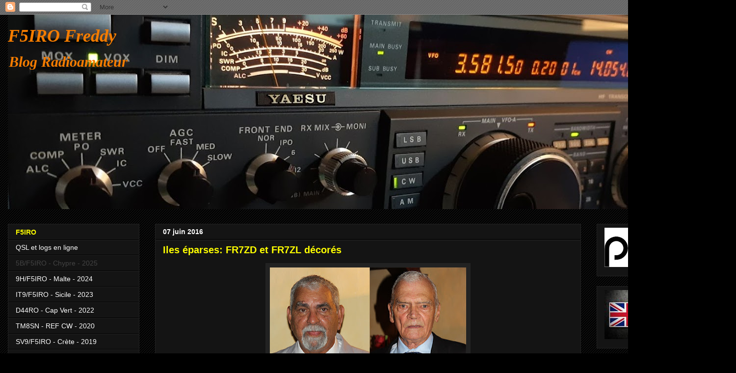

--- FILE ---
content_type: text/html; charset=UTF-8
request_url: https://j28ro.blogspot.com/2016/06/iles-eparses-fr7zd-et-fr7zl-decores.html
body_size: 23040
content:
<!DOCTYPE html>
<html class='v2' dir='ltr' xmlns='http://www.w3.org/1999/xhtml' xmlns:b='http://www.google.com/2005/gml/b' xmlns:data='http://www.google.com/2005/gml/data' xmlns:expr='http://www.google.com/2005/gml/expr'>
<head>
<link href='https://www.blogger.com/static/v1/widgets/335934321-css_bundle_v2.css' rel='stylesheet' type='text/css'/>
<meta content='radioamateur,radio amateur,ham radio' name='keywords'/>
<meta content='ALL' name='ROBOTS'/>
<meta content='width=1100' name='viewport'/>
<meta content='text/html; charset=UTF-8' http-equiv='Content-Type'/>
<meta content='blogger' name='generator'/>
<link href='https://j28ro.blogspot.com/favicon.ico' rel='icon' type='image/x-icon'/>
<link href='https://j28ro.blogspot.com/2016/06/iles-eparses-fr7zd-et-fr7zl-decores.html' rel='canonical'/>
<link rel="alternate" type="application/atom+xml" title="F5IRO Freddy - Atom" href="https://j28ro.blogspot.com/feeds/posts/default" />
<link rel="alternate" type="application/rss+xml" title="F5IRO Freddy - RSS" href="https://j28ro.blogspot.com/feeds/posts/default?alt=rss" />
<link rel="service.post" type="application/atom+xml" title="F5IRO Freddy - Atom" href="https://www.blogger.com/feeds/8869169174606008410/posts/default" />

<link rel="alternate" type="application/atom+xml" title="F5IRO Freddy - Atom" href="https://j28ro.blogspot.com/feeds/1854673142693034234/comments/default" />
<!--Can't find substitution for tag [blog.ieCssRetrofitLinks]-->
<link href='https://blogger.googleusercontent.com/img/b/R29vZ2xl/AVvXsEiukSzBMNs3y5gzbCoBk4Gr_YevueHpizkTvb98Dfyh4g_uJN-JySWV0TP50v8wEMRP6lbyMFGHmZyCen8RFCyF64k2aegr8lqNbEI1Vsdokb-5GKZCVKU4NQSqUuVKJowsiZqTEjiHQ0s/s400/remise-medaille-meteo-048_.jpg' rel='image_src'/>
<meta content='https://j28ro.blogspot.com/2016/06/iles-eparses-fr7zd-et-fr7zl-decores.html' property='og:url'/>
<meta content='Iles éparses: FR7ZD et FR7ZL décorés' property='og:title'/>
<meta content='radioamateur infos et news Ham Radio F5IRO' property='og:description'/>
<meta content='https://blogger.googleusercontent.com/img/b/R29vZ2xl/AVvXsEiukSzBMNs3y5gzbCoBk4Gr_YevueHpizkTvb98Dfyh4g_uJN-JySWV0TP50v8wEMRP6lbyMFGHmZyCen8RFCyF64k2aegr8lqNbEI1Vsdokb-5GKZCVKU4NQSqUuVKJowsiZqTEjiHQ0s/w1200-h630-p-k-no-nu/remise-medaille-meteo-048_.jpg' property='og:image'/>
<title>F5IRO Freddy: Iles éparses: FR7ZD et FR7ZL décorés</title>
<style id='page-skin-1' type='text/css'><!--
/*
-----------------------------------------------
Blogger Template Style
Name:     Awesome Inc.
Designer: Tina Chen
URL:      tinachen.org
----------------------------------------------- */
/* Content
----------------------------------------------- */
body {
font: normal normal 15px Verdana, Geneva, sans-serif;
color: #ffffff;
background: #000000 url(//www.blogblog.com/1kt/awesomeinc/body_background_dark.png) repeat scroll top center;
}
html body .content-outer {
min-width: 0;
max-width: 100%;
width: 100%;
}
a:link {
text-decoration: none;
color: #4eabff;
}
a:visited {
text-decoration: none;
color: #00ff00;
}
a:hover {
text-decoration: underline;
color: #cccccc;
}
.body-fauxcolumn-outer .cap-top {
position: absolute;
z-index: 1;
height: 276px;
width: 100%;
background: transparent none repeat-x scroll top left;
_background-image: none;
}
/* Columns
----------------------------------------------- */
.content-inner {
padding: 0;
}
.header-inner .section {
margin: 0 16px;
}
.tabs-inner .section {
margin: 0 16px;
}
.main-inner {
padding-top: 30px;
}
.main-inner .column-center-inner,
.main-inner .column-left-inner,
.main-inner .column-right-inner {
padding: 0 5px;
}
*+html body .main-inner .column-center-inner {
margin-top: -30px;
}
#layout .main-inner .column-center-inner {
margin-top: 0;
}
/* Header
----------------------------------------------- */
.header-outer {
margin: 0 0 0 0;
background: transparent none repeat scroll 0 0;
}
.Header h1 {
font: italic bold 36px Georgia, Utopia, 'Palatino Linotype', Palatino, serif;
color: #F57C00;
text-shadow: 0 0 -1px #000000;
}
.Header h1 a {
color: #F57C00;
}
.Header .description {
font: italic bold 30px Georgia, Utopia, 'Palatino Linotype', Palatino, serif;
color: #f57c00;
}
.header-inner .Header .titlewrapper,
.header-inner .Header .descriptionwrapper {
padding-left: 0;
padding-right: 0;
margin-bottom: 0;
}
.header-inner .Header .titlewrapper {
padding-top: 22px;
}
/* Tabs
----------------------------------------------- */
.tabs-outer {
overflow: hidden;
position: relative;
background: #141414 none repeat scroll 0 0;
}
#layout .tabs-outer {
overflow: visible;
}
.tabs-cap-top, .tabs-cap-bottom {
position: absolute;
width: 100%;
border-top: 1px solid #222222;
}
.tabs-cap-bottom {
bottom: 0;
}
.tabs-inner .widget li a {
display: inline-block;
margin: 0;
padding: .6em 1.5em;
font: normal normal 14px Verdana, Geneva, sans-serif;
color: #ffffff;
border-top: 1px solid #222222;
border-bottom: 1px solid #222222;
border-left: 1px solid #222222;
height: 16px;
line-height: 16px;
}
.tabs-inner .widget li:last-child a {
border-right: 1px solid #222222;
}
.tabs-inner .widget li.selected a, .tabs-inner .widget li a:hover {
background: #444444 none repeat-x scroll 0 -100px;
color: #ffffff;
}
/* Headings
----------------------------------------------- */
h2 {
font: normal bold 14px Verdana, Geneva, sans-serif;
color: #ffff00;
}
/* Widgets
----------------------------------------------- */
.main-inner .section {
margin: 0 27px;
padding: 0;
}
.main-inner .column-left-outer,
.main-inner .column-right-outer {
margin-top: 0;
}
#layout .main-inner .column-left-outer,
#layout .main-inner .column-right-outer {
margin-top: 0;
}
.main-inner .column-left-inner,
.main-inner .column-right-inner {
background: transparent none repeat 0 0;
-moz-box-shadow: 0 0 0 rgba(0, 0, 0, .2);
-webkit-box-shadow: 0 0 0 rgba(0, 0, 0, .2);
-goog-ms-box-shadow: 0 0 0 rgba(0, 0, 0, .2);
box-shadow: 0 0 0 rgba(0, 0, 0, .2);
-moz-border-radius: 0;
-webkit-border-radius: 0;
-goog-ms-border-radius: 0;
border-radius: 0;
}
#layout .main-inner .column-left-inner,
#layout .main-inner .column-right-inner {
margin-top: 0;
}
.sidebar .widget {
font: normal normal 14px Verdana, Geneva, sans-serif;
color: #ffffff;
}
.sidebar .widget a:link {
color: #ffffff;
}
.sidebar .widget a:visited {
color: #444444;
}
.sidebar .widget a:hover {
color: #cccccc;
}
.sidebar .widget h2 {
text-shadow: 0 0 -1px #000000;
}
.main-inner .widget {
background-color: #141414;
border: 1px solid #222222;
padding: 0 15px 15px;
margin: 20px -16px;
-moz-box-shadow: 0 0 0 rgba(0, 0, 0, .2);
-webkit-box-shadow: 0 0 0 rgba(0, 0, 0, .2);
-goog-ms-box-shadow: 0 0 0 rgba(0, 0, 0, .2);
box-shadow: 0 0 0 rgba(0, 0, 0, .2);
-moz-border-radius: 0;
-webkit-border-radius: 0;
-goog-ms-border-radius: 0;
border-radius: 0;
}
.main-inner .widget h2 {
margin: 0 -15px;
padding: .6em 15px .5em;
border-bottom: 1px solid #000000;
}
.footer-inner .widget h2 {
padding: 0 0 .4em;
border-bottom: 1px solid #000000;
}
.main-inner .widget h2 + div, .footer-inner .widget h2 + div {
border-top: 1px solid #222222;
padding-top: 8px;
}
.main-inner .widget .widget-content {
margin: 0 -15px;
padding: 7px 15px 0;
}
.main-inner .widget ul, .main-inner .widget #ArchiveList ul.flat {
margin: -8px -15px 0;
padding: 0;
list-style: none;
}
.main-inner .widget #ArchiveList {
margin: -8px 0 0;
}
.main-inner .widget ul li, .main-inner .widget #ArchiveList ul.flat li {
padding: .5em 15px;
text-indent: 0;
color: #666666;
border-top: 1px solid #222222;
border-bottom: 1px solid #000000;
}
.main-inner .widget #ArchiveList ul li {
padding-top: .25em;
padding-bottom: .25em;
}
.main-inner .widget ul li:first-child, .main-inner .widget #ArchiveList ul.flat li:first-child {
border-top: none;
}
.main-inner .widget ul li:last-child, .main-inner .widget #ArchiveList ul.flat li:last-child {
border-bottom: none;
}
.post-body {
position: relative;
}
.main-inner .widget .post-body ul {
padding: 0 2.5em;
margin: .5em 0;
list-style: disc;
}
.main-inner .widget .post-body ul li {
padding: 0.25em 0;
margin-bottom: .25em;
color: #ffffff;
border: none;
}
.footer-inner .widget ul {
padding: 0;
list-style: none;
}
.widget .zippy {
color: #666666;
}
/* Posts
----------------------------------------------- */
body .main-inner .Blog {
padding: 0;
margin-bottom: 1em;
background-color: transparent;
border: none;
-moz-box-shadow: 0 0 0 rgba(0, 0, 0, 0);
-webkit-box-shadow: 0 0 0 rgba(0, 0, 0, 0);
-goog-ms-box-shadow: 0 0 0 rgba(0, 0, 0, 0);
box-shadow: 0 0 0 rgba(0, 0, 0, 0);
}
.main-inner .section:last-child .Blog:last-child {
padding: 0;
margin-bottom: 1em;
}
.main-inner .widget h2.date-header {
margin: 0 -15px 1px;
padding: 0 0 0 0;
font: normal bold 14px Verdana, Geneva, sans-serif;
color: #ffffff;
background: transparent none no-repeat scroll top left;
border-top: 0 solid #222222;
border-bottom: 1px solid #000000;
-moz-border-radius-topleft: 0;
-moz-border-radius-topright: 0;
-webkit-border-top-left-radius: 0;
-webkit-border-top-right-radius: 0;
border-top-left-radius: 0;
border-top-right-radius: 0;
position: static;
bottom: 100%;
right: 15px;
text-shadow: 0 0 -1px #000000;
}
.main-inner .widget h2.date-header span {
font: normal bold 14px Verdana, Geneva, sans-serif;
display: block;
padding: .5em 15px;
border-left: 0 solid #222222;
border-right: 0 solid #222222;
}
.date-outer {
position: relative;
margin: 30px 0 20px;
padding: 0 15px;
background-color: #141414;
border: 1px solid #222222;
-moz-box-shadow: 0 0 0 rgba(0, 0, 0, .2);
-webkit-box-shadow: 0 0 0 rgba(0, 0, 0, .2);
-goog-ms-box-shadow: 0 0 0 rgba(0, 0, 0, .2);
box-shadow: 0 0 0 rgba(0, 0, 0, .2);
-moz-border-radius: 0;
-webkit-border-radius: 0;
-goog-ms-border-radius: 0;
border-radius: 0;
}
.date-outer:first-child {
margin-top: 0;
}
.date-outer:last-child {
margin-bottom: 20px;
-moz-border-radius-bottomleft: 0;
-moz-border-radius-bottomright: 0;
-webkit-border-bottom-left-radius: 0;
-webkit-border-bottom-right-radius: 0;
-goog-ms-border-bottom-left-radius: 0;
-goog-ms-border-bottom-right-radius: 0;
border-bottom-left-radius: 0;
border-bottom-right-radius: 0;
}
.date-posts {
margin: 0 -15px;
padding: 0 15px;
clear: both;
}
.post-outer, .inline-ad {
border-top: 1px solid #222222;
margin: 0 -15px;
padding: 15px 15px;
}
.post-outer {
padding-bottom: 10px;
}
.post-outer:first-child {
padding-top: 0;
border-top: none;
}
.post-outer:last-child, .inline-ad:last-child {
border-bottom: none;
}
.post-body {
position: relative;
}
.post-body img {
padding: 8px;
background: #222222;
border: 1px solid transparent;
-moz-box-shadow: 0 0 0 rgba(0, 0, 0, .2);
-webkit-box-shadow: 0 0 0 rgba(0, 0, 0, .2);
box-shadow: 0 0 0 rgba(0, 0, 0, .2);
-moz-border-radius: 0;
-webkit-border-radius: 0;
border-radius: 0;
}
h3.post-title, h4 {
font: normal bold 20px Verdana, Geneva, sans-serif;
color: #ffff00;
}
h3.post-title a {
font: normal bold 20px Verdana, Geneva, sans-serif;
color: #ffff00;
}
h3.post-title a:hover {
color: #cccccc;
text-decoration: underline;
}
.post-header {
margin: 0 0 1em;
}
.post-body {
line-height: 1.4;
}
.post-outer h2 {
color: #ffffff;
}
.post-footer {
margin: 1.5em 0 0;
}
#blog-pager {
padding: 15px;
font-size: 120%;
background-color: #141414;
border: 1px solid #222222;
-moz-box-shadow: 0 0 0 rgba(0, 0, 0, .2);
-webkit-box-shadow: 0 0 0 rgba(0, 0, 0, .2);
-goog-ms-box-shadow: 0 0 0 rgba(0, 0, 0, .2);
box-shadow: 0 0 0 rgba(0, 0, 0, .2);
-moz-border-radius: 0;
-webkit-border-radius: 0;
-goog-ms-border-radius: 0;
border-radius: 0;
-moz-border-radius-topleft: 0;
-moz-border-radius-topright: 0;
-webkit-border-top-left-radius: 0;
-webkit-border-top-right-radius: 0;
-goog-ms-border-top-left-radius: 0;
-goog-ms-border-top-right-radius: 0;
border-top-left-radius: 0;
border-top-right-radius-topright: 0;
margin-top: 1em;
}
.blog-feeds, .post-feeds {
margin: 1em 0;
text-align: center;
color: #ffffff;
}
.blog-feeds a, .post-feeds a {
color: #3d85c6;
}
.blog-feeds a:visited, .post-feeds a:visited {
color: #444444;
}
.blog-feeds a:hover, .post-feeds a:hover {
color: #cccccc;
}
.post-outer .comments {
margin-top: 2em;
}
/* Comments
----------------------------------------------- */
.comments .comments-content .icon.blog-author {
background-repeat: no-repeat;
background-image: url([data-uri]);
}
.comments .comments-content .loadmore a {
border-top: 1px solid #222222;
border-bottom: 1px solid #222222;
}
.comments .continue {
border-top: 2px solid #222222;
}
/* Footer
----------------------------------------------- */
.footer-outer {
margin: -0 0 -1px;
padding: 0 0 0;
color: #ffffff;
overflow: hidden;
}
.footer-fauxborder-left {
border-top: 1px solid #222222;
background: #141414 none repeat scroll 0 0;
-moz-box-shadow: 0 0 0 rgba(0, 0, 0, .2);
-webkit-box-shadow: 0 0 0 rgba(0, 0, 0, .2);
-goog-ms-box-shadow: 0 0 0 rgba(0, 0, 0, .2);
box-shadow: 0 0 0 rgba(0, 0, 0, .2);
margin: 0 -0;
}
/* Mobile
----------------------------------------------- */
body.mobile {
background-size: auto;
}
.mobile .body-fauxcolumn-outer {
background: transparent none repeat scroll top left;
}
*+html body.mobile .main-inner .column-center-inner {
margin-top: 0;
}
.mobile .main-inner .widget {
padding: 0 0 15px;
}
.mobile .main-inner .widget h2 + div,
.mobile .footer-inner .widget h2 + div {
border-top: none;
padding-top: 0;
}
.mobile .footer-inner .widget h2 {
padding: 0.5em 0;
border-bottom: none;
}
.mobile .main-inner .widget .widget-content {
margin: 0;
padding: 7px 0 0;
}
.mobile .main-inner .widget ul,
.mobile .main-inner .widget #ArchiveList ul.flat {
margin: 0 -15px 0;
}
.mobile .main-inner .widget h2.date-header {
right: 0;
}
.mobile .date-header span {
padding: 0.4em 0;
}
.mobile .date-outer:first-child {
margin-bottom: 0;
border: 1px solid #222222;
-moz-border-radius-topleft: 0;
-moz-border-radius-topright: 0;
-webkit-border-top-left-radius: 0;
-webkit-border-top-right-radius: 0;
-goog-ms-border-top-left-radius: 0;
-goog-ms-border-top-right-radius: 0;
border-top-left-radius: 0;
border-top-right-radius: 0;
}
.mobile .date-outer {
border-color: #222222;
border-width: 0 1px 1px;
}
.mobile .date-outer:last-child {
margin-bottom: 0;
}
.mobile .main-inner {
padding: 0;
}
.mobile .header-inner .section {
margin: 0;
}
.mobile .post-outer, .mobile .inline-ad {
padding: 5px 0;
}
.mobile .tabs-inner .section {
margin: 0 10px;
}
.mobile .main-inner .widget h2 {
margin: 0;
padding: 0;
}
.mobile .main-inner .widget h2.date-header span {
padding: 0;
}
.mobile .main-inner .widget .widget-content {
margin: 0;
padding: 7px 0 0;
}
.mobile #blog-pager {
border: 1px solid transparent;
background: #141414 none repeat scroll 0 0;
}
.mobile .main-inner .column-left-inner,
.mobile .main-inner .column-right-inner {
background: transparent none repeat 0 0;
-moz-box-shadow: none;
-webkit-box-shadow: none;
-goog-ms-box-shadow: none;
box-shadow: none;
}
.mobile .date-posts {
margin: 0;
padding: 0;
}
.mobile .footer-fauxborder-left {
margin: 0;
border-top: inherit;
}
.mobile .main-inner .section:last-child .Blog:last-child {
margin-bottom: 0;
}
.mobile-index-contents {
color: #ffffff;
}
.mobile .mobile-link-button {
background: #4eabff none repeat scroll 0 0;
}
.mobile-link-button a:link, .mobile-link-button a:visited {
color: #ffffff;
}
.mobile .tabs-inner .PageList .widget-content {
background: transparent;
border-top: 1px solid;
border-color: #222222;
color: #ffffff;
}
.mobile .tabs-inner .PageList .widget-content .pagelist-arrow {
border-left: 1px solid #222222;
}

--></style>
<style id='template-skin-1' type='text/css'><!--
body {
min-width: 1500px;
}
.content-outer, .content-fauxcolumn-outer, .region-inner {
min-width: 1500px;
max-width: 1500px;
_width: 1500px;
}
.main-inner .columns {
padding-left: 300px;
padding-right: 300px;
}
.main-inner .fauxcolumn-center-outer {
left: 300px;
right: 300px;
/* IE6 does not respect left and right together */
_width: expression(this.parentNode.offsetWidth -
parseInt("300px") -
parseInt("300px") + 'px');
}
.main-inner .fauxcolumn-left-outer {
width: 300px;
}
.main-inner .fauxcolumn-right-outer {
width: 300px;
}
.main-inner .column-left-outer {
width: 300px;
right: 100%;
margin-left: -300px;
}
.main-inner .column-right-outer {
width: 300px;
margin-right: -300px;
}
#layout {
min-width: 0;
}
#layout .content-outer {
min-width: 0;
width: 800px;
}
#layout .region-inner {
min-width: 0;
width: auto;
}
body#layout div.add_widget {
padding: 8px;
}
body#layout div.add_widget a {
margin-left: 32px;
}
--></style>
<link href='https://www.blogger.com/dyn-css/authorization.css?targetBlogID=8869169174606008410&amp;zx=d23aa867-524d-496e-8742-b67a35807fa2' media='none' onload='if(media!=&#39;all&#39;)media=&#39;all&#39;' rel='stylesheet'/><noscript><link href='https://www.blogger.com/dyn-css/authorization.css?targetBlogID=8869169174606008410&amp;zx=d23aa867-524d-496e-8742-b67a35807fa2' rel='stylesheet'/></noscript>
<meta name='google-adsense-platform-account' content='ca-host-pub-1556223355139109'/>
<meta name='google-adsense-platform-domain' content='blogspot.com'/>

</head>
<body class='loading variant-dark'>
<div class='navbar section' id='navbar' name='Navbar'><div class='widget Navbar' data-version='1' id='Navbar1'><script type="text/javascript">
    function setAttributeOnload(object, attribute, val) {
      if(window.addEventListener) {
        window.addEventListener('load',
          function(){ object[attribute] = val; }, false);
      } else {
        window.attachEvent('onload', function(){ object[attribute] = val; });
      }
    }
  </script>
<div id="navbar-iframe-container"></div>
<script type="text/javascript" src="https://apis.google.com/js/platform.js"></script>
<script type="text/javascript">
      gapi.load("gapi.iframes:gapi.iframes.style.bubble", function() {
        if (gapi.iframes && gapi.iframes.getContext) {
          gapi.iframes.getContext().openChild({
              url: 'https://www.blogger.com/navbar/8869169174606008410?po\x3d1854673142693034234\x26origin\x3dhttps://j28ro.blogspot.com',
              where: document.getElementById("navbar-iframe-container"),
              id: "navbar-iframe"
          });
        }
      });
    </script><script type="text/javascript">
(function() {
var script = document.createElement('script');
script.type = 'text/javascript';
script.src = '//pagead2.googlesyndication.com/pagead/js/google_top_exp.js';
var head = document.getElementsByTagName('head')[0];
if (head) {
head.appendChild(script);
}})();
</script>
</div></div>
<div class='body-fauxcolumns'>
<div class='fauxcolumn-outer body-fauxcolumn-outer'>
<div class='cap-top'>
<div class='cap-left'></div>
<div class='cap-right'></div>
</div>
<div class='fauxborder-left'>
<div class='fauxborder-right'></div>
<div class='fauxcolumn-inner'>
</div>
</div>
<div class='cap-bottom'>
<div class='cap-left'></div>
<div class='cap-right'></div>
</div>
</div>
</div>
<div class='content'>
<div class='content-fauxcolumns'>
<div class='fauxcolumn-outer content-fauxcolumn-outer'>
<div class='cap-top'>
<div class='cap-left'></div>
<div class='cap-right'></div>
</div>
<div class='fauxborder-left'>
<div class='fauxborder-right'></div>
<div class='fauxcolumn-inner'>
</div>
</div>
<div class='cap-bottom'>
<div class='cap-left'></div>
<div class='cap-right'></div>
</div>
</div>
</div>
<div class='content-outer'>
<div class='content-cap-top cap-top'>
<div class='cap-left'></div>
<div class='cap-right'></div>
</div>
<div class='fauxborder-left content-fauxborder-left'>
<div class='fauxborder-right content-fauxborder-right'></div>
<div class='content-inner'>
<header>
<div class='header-outer'>
<div class='header-cap-top cap-top'>
<div class='cap-left'></div>
<div class='cap-right'></div>
</div>
<div class='fauxborder-left header-fauxborder-left'>
<div class='fauxborder-right header-fauxborder-right'></div>
<div class='region-inner header-inner'>
<div class='header section' id='header' name='En-tête'><div class='widget Header' data-version='1' id='Header1'>
<div id='header-inner' style='background-image: url("https://blogger.googleusercontent.com/img/a/AVvXsEijUpMIpc_K6jSzwL7aIjvns5PRTnd9QzQ6-cQuOoIe9CQpbXEzm9xonxgzbGG7AEog-sXocLunXc9o6y74mpJ8QOokKGWgz7MVR7U8ihKrqzssLPjvMx9tfTl47dpgDx47Jub4mbtc8yTg9VfeO-B3urk7Gc8TKWPQNa85wt-YwNg5N3JNK46d4VVP=s1468"); background-position: left; min-height: 396px; _height: 396px; background-repeat: no-repeat; '>
<div class='titlewrapper' style='background: transparent'>
<h1 class='title' style='background: transparent; border-width: 0px'>
<a href='https://j28ro.blogspot.com/'>
F5IRO Freddy
</a>
</h1>
</div>
<div class='descriptionwrapper'>
<p class='description'><span>Blog Radioamateur</span></p>
</div>
</div>
</div></div>
</div>
</div>
<div class='header-cap-bottom cap-bottom'>
<div class='cap-left'></div>
<div class='cap-right'></div>
</div>
</div>
</header>
<div class='tabs-outer'>
<div class='tabs-cap-top cap-top'>
<div class='cap-left'></div>
<div class='cap-right'></div>
</div>
<div class='fauxborder-left tabs-fauxborder-left'>
<div class='fauxborder-right tabs-fauxborder-right'></div>
<div class='region-inner tabs-inner'>
<div class='tabs no-items section' id='crosscol' name='Toutes les colonnes'></div>
<div class='tabs no-items section' id='crosscol-overflow' name='Cross-Column 2'></div>
</div>
</div>
<div class='tabs-cap-bottom cap-bottom'>
<div class='cap-left'></div>
<div class='cap-right'></div>
</div>
</div>
<div class='main-outer'>
<div class='main-cap-top cap-top'>
<div class='cap-left'></div>
<div class='cap-right'></div>
</div>
<div class='fauxborder-left main-fauxborder-left'>
<div class='fauxborder-right main-fauxborder-right'></div>
<div class='region-inner main-inner'>
<div class='columns fauxcolumns'>
<div class='fauxcolumn-outer fauxcolumn-center-outer'>
<div class='cap-top'>
<div class='cap-left'></div>
<div class='cap-right'></div>
</div>
<div class='fauxborder-left'>
<div class='fauxborder-right'></div>
<div class='fauxcolumn-inner'>
</div>
</div>
<div class='cap-bottom'>
<div class='cap-left'></div>
<div class='cap-right'></div>
</div>
</div>
<div class='fauxcolumn-outer fauxcolumn-left-outer'>
<div class='cap-top'>
<div class='cap-left'></div>
<div class='cap-right'></div>
</div>
<div class='fauxborder-left'>
<div class='fauxborder-right'></div>
<div class='fauxcolumn-inner'>
</div>
</div>
<div class='cap-bottom'>
<div class='cap-left'></div>
<div class='cap-right'></div>
</div>
</div>
<div class='fauxcolumn-outer fauxcolumn-right-outer'>
<div class='cap-top'>
<div class='cap-left'></div>
<div class='cap-right'></div>
</div>
<div class='fauxborder-left'>
<div class='fauxborder-right'></div>
<div class='fauxcolumn-inner'>
</div>
</div>
<div class='cap-bottom'>
<div class='cap-left'></div>
<div class='cap-right'></div>
</div>
</div>
<!-- corrects IE6 width calculation -->
<div class='columns-inner'>
<div class='column-center-outer'>
<div class='column-center-inner'>
<div class='main section' id='main' name='Principal'><div class='widget Blog' data-version='1' id='Blog1'>
<div class='blog-posts hfeed'>

          <div class="date-outer">
        
<h2 class='date-header'><span>07 juin 2016</span></h2>

          <div class="date-posts">
        
<div class='post-outer'>
<div class='post hentry uncustomized-post-template' itemprop='blogPost' itemscope='itemscope' itemtype='http://schema.org/BlogPosting'>
<meta content='https://blogger.googleusercontent.com/img/b/R29vZ2xl/AVvXsEiukSzBMNs3y5gzbCoBk4Gr_YevueHpizkTvb98Dfyh4g_uJN-JySWV0TP50v8wEMRP6lbyMFGHmZyCen8RFCyF64k2aegr8lqNbEI1Vsdokb-5GKZCVKU4NQSqUuVKJowsiZqTEjiHQ0s/s400/remise-medaille-meteo-048_.jpg' itemprop='image_url'/>
<meta content='8869169174606008410' itemprop='blogId'/>
<meta content='1854673142693034234' itemprop='postId'/>
<a name='1854673142693034234'></a>
<h3 class='post-title entry-title' itemprop='name'>
Iles éparses: FR7ZD et FR7ZL décorés
</h3>
<div class='post-header'>
<div class='post-header-line-1'></div>
</div>
<div class='post-body entry-content' id='post-body-1854673142693034234' itemprop='description articleBody'>
<div class="separator" style="clear: both; text-align: center;">
<a href="https://blogger.googleusercontent.com/img/b/R29vZ2xl/AVvXsEiukSzBMNs3y5gzbCoBk4Gr_YevueHpizkTvb98Dfyh4g_uJN-JySWV0TP50v8wEMRP6lbyMFGHmZyCen8RFCyF64k2aegr8lqNbEI1Vsdokb-5GKZCVKU4NQSqUuVKJowsiZqTEjiHQ0s/s1600/remise-medaille-meteo-048_.jpg" imageanchor="1" style="margin-left: 1em; margin-right: 1em;"><img border="0" height="297" src="https://blogger.googleusercontent.com/img/b/R29vZ2xl/AVvXsEiukSzBMNs3y5gzbCoBk4Gr_YevueHpizkTvb98Dfyh4g_uJN-JySWV0TP50v8wEMRP6lbyMFGHmZyCen8RFCyF64k2aegr8lqNbEI1Vsdokb-5GKZCVKU4NQSqUuVKJowsiZqTEjiHQ0s/s400/remise-medaille-meteo-048_.jpg" width="400" /></a></div>
<br />
"Pionniers de l&#8217;aventure de la météorologie dans l&#8217;océan Indien, ils ont été les premiers, en qualité de radio-météorologistes à effectuer des missions sur les îles Eparses au début des années 60. Messieurs PETIT DE LA RHODIERE et HOARAU ont ainsi passés respectivement 2140 et 1491 jours sur ces sites, essentiellement sur l&#8217;île de Tromelin...<a href="http://www.taaf.fr/Ceremonie-de-remise-de-l-insigne-de-Chevalier-a-Messieurs-PETIT-DE-LA-RHODIERE-et-HOARAU">suite</a>. Merci à F8LDX pour l'info. <a href="http://lesnouvellesdx.fr/galerie/galerie.php?page=listeparses">Lien vers les QSL</a>
<div style='clear: both;'></div>
</div>
<div class='post-footer'>
<div class='post-footer-line post-footer-line-1'>
<span class='post-author vcard'>
</span>
<span class='post-timestamp'>
</span>
<span class='post-comment-link'>
</span>
<span class='post-icons'>
<span class='item-action'>
<a href='https://www.blogger.com/email-post/8869169174606008410/1854673142693034234' title='Envoyer l&#39;article par e-mail'>
<img alt='' class='icon-action' height='13' src='https://resources.blogblog.com/img/icon18_email.gif' width='18'/>
</a>
</span>
</span>
<div class='post-share-buttons goog-inline-block'>
<a class='goog-inline-block share-button sb-email' href='https://www.blogger.com/share-post.g?blogID=8869169174606008410&postID=1854673142693034234&target=email' target='_blank' title='Envoyer par e-mail'><span class='share-button-link-text'>Envoyer par e-mail</span></a><a class='goog-inline-block share-button sb-blog' href='https://www.blogger.com/share-post.g?blogID=8869169174606008410&postID=1854673142693034234&target=blog' onclick='window.open(this.href, "_blank", "height=270,width=475"); return false;' target='_blank' title='BlogThis!'><span class='share-button-link-text'>BlogThis!</span></a><a class='goog-inline-block share-button sb-twitter' href='https://www.blogger.com/share-post.g?blogID=8869169174606008410&postID=1854673142693034234&target=twitter' target='_blank' title='Partager sur X'><span class='share-button-link-text'>Partager sur X</span></a><a class='goog-inline-block share-button sb-facebook' href='https://www.blogger.com/share-post.g?blogID=8869169174606008410&postID=1854673142693034234&target=facebook' onclick='window.open(this.href, "_blank", "height=430,width=640"); return false;' target='_blank' title='Partager sur Facebook'><span class='share-button-link-text'>Partager sur Facebook</span></a><a class='goog-inline-block share-button sb-pinterest' href='https://www.blogger.com/share-post.g?blogID=8869169174606008410&postID=1854673142693034234&target=pinterest' target='_blank' title='Partager sur Pinterest'><span class='share-button-link-text'>Partager sur Pinterest</span></a>
</div>
</div>
<div class='post-footer-line post-footer-line-2'>
<span class='post-labels'>
Labels:
<a href='https://j28ro.blogspot.com/search/label/iles%20eparses' rel='tag'>iles eparses</a>,
<a href='https://j28ro.blogspot.com/search/label/radioamateur' rel='tag'>radioamateur</a>,
<a href='https://j28ro.blogspot.com/search/label/TAAF' rel='tag'>TAAF</a>
</span>
</div>
<div class='post-footer-line post-footer-line-3'>
<span class='post-location'>
</span>
</div>
</div>
</div>
<div class='comments' id='comments'>
<a name='comments'></a>
<h4>Aucun commentaire:</h4>
<div id='Blog1_comments-block-wrapper'>
<dl class='avatar-comment-indent' id='comments-block'>
</dl>
</div>
<p class='comment-footer'>
<div class='comment-form'>
<a name='comment-form'></a>
<h4 id='comment-post-message'>Enregistrer un commentaire</h4>
<p>Merci d indiquer  dans votre commentaire votre  indicatif radioamateur, swl, ou votre email</p>
<a href='https://www.blogger.com/comment/frame/8869169174606008410?po=1854673142693034234&hl=fr&saa=85391&origin=https://j28ro.blogspot.com' id='comment-editor-src'></a>
<iframe allowtransparency='true' class='blogger-iframe-colorize blogger-comment-from-post' frameborder='0' height='410px' id='comment-editor' name='comment-editor' src='' width='100%'></iframe>
<script src='https://www.blogger.com/static/v1/jsbin/2830521187-comment_from_post_iframe.js' type='text/javascript'></script>
<script type='text/javascript'>
      BLOG_CMT_createIframe('https://www.blogger.com/rpc_relay.html');
    </script>
</div>
</p>
</div>
</div>

        </div></div>
      
</div>
<div class='blog-pager' id='blog-pager'>
<span id='blog-pager-newer-link'>
<a class='blog-pager-newer-link' href='https://j28ro.blogspot.com/2016/06/tx-factor-11.html' id='Blog1_blog-pager-newer-link' title='Article plus récent'>Article plus récent</a>
</span>
<span id='blog-pager-older-link'>
<a class='blog-pager-older-link' href='https://j28ro.blogspot.com/2016/06/54rt.html' id='Blog1_blog-pager-older-link' title='Article plus ancien'>Article plus ancien</a>
</span>
<a class='home-link' href='https://j28ro.blogspot.com/'>Accueil</a>
</div>
<div class='clear'></div>
<div class='post-feeds'>
<div class='feed-links'>
Inscription à :
<a class='feed-link' href='https://j28ro.blogspot.com/feeds/1854673142693034234/comments/default' target='_blank' type='application/atom+xml'>Publier les commentaires (Atom)</a>
</div>
</div>
</div></div>
</div>
</div>
<div class='column-left-outer'>
<div class='column-left-inner'>
<aside>
<div class='sidebar section' id='sidebar-left-1'><div class='widget PageList' data-version='1' id='PageList1'>
<h2>F5IRO</h2>
<div class='widget-content'>
<ul>
<li>
<a href='http://j28ro.blogspot.com/p/autres-indicatifs.html'>QSL et logs en ligne</a>
</li>
<li>
<a href=''>5B/F5IRO - Chypre - 2025</a>
</li>
<li>
<a href='https://j28ro.blogspot.com/2024/10/9hf5iro.html'>9H/F5IRO - Malte - 2024</a>
</li>
<li>
<a href='https://j28ro.blogspot.com/2023/07/it9f5iro-qrp.html'>IT9/F5IRO - Sicile - 2023</a>
</li>
<li>
<a href='https://j28ro.blogspot.com/2022/06/d44roqrp.html#more'>D44RO - Cap Vert - 2022</a>
</li>
<li>
<a href='https://j28ro.blogspot.com/p/tm8sn.html'>TM8SN - REF CW - 2020</a>
</li>
<li>
<a href='https://j28ro.blogspot.com/p/sv9f5iro.html'>SV9/F5IRO - Crète - 2019</a>
</li>
<li>
<a href='https://j28ro.blogspot.com/p/ct8f5iro.html'>CT8/F5IRO - Açores - 2016</a>
</li>
<li>
<a href='http://j28ro.blogspot.fr/2014/08/ea6f5iro.html'>EA6/F5IRO - Majorque - 2014</a>
</li>
<li>
<a href='http://j28ro.blogspot.fr/2014/06/tm28bg_20.html'>TM28BG - 2014</a>
</li>
<li>
<a href='http://j28ro.blogspot.com/2014/02/fk8ikm-ilot-signal.html'>FK8IK/M - îlot Signal - 2014</a>
</li>
<li>
<a href='http://j28ro.blogspot.fr/2014/02/fk8ro-end.html'>FK8RO - N.Calédonie - 2013</a>
</li>
<li>
<a href='http://j28ro.blogspot.com/2013/11/tx8b-cqww-cw-en-nouvelle-caledonie.html#more'>TX8B - N.Calédonie 2013</a>
</li>
<li>
<a href='http://j28ro.blogspot.fr/2013/09/6v7o-recit.html'>6V7O - Sénégal - 2013</a>
</li>
<li>
<a href='http://j28ro.blogspot.de/2012/08/iota-2012-chez-f9ie.html#more'>F9IE - île de Noirmoutier 2012</a>
</li>
<li>
<a href='http://j28ro.blogspot.fr/2012/08/tm70te-compte-rendu.html'>TM70TE - tour Eiffel - 2012</a>
</li>
<li>
<a href='http://j28ro.blogspot.fr/2012/06/5x1ro-end.html#more'>5X1RO - Ouganda - 2012</a>
</li>
<li>
<a href='http://j28ro.blogspot.com/p/videos-j28.html'>J25DXA - Djibouti - 2011</a>
</li>
<li>
<a href='http://j28ro.blogspot.fr/2012/07/j28ro-end.html'>J28RO - Djibouti - 2010/2012</a>
</li>
<li>
<a href='http://j28ro.blogspot.com/p/ft5ga-glorieuses-2009.html'>FT5GA - Glorieuses - 2009</a>
</li>
<li>
<a href='http://j28ro.blogspot.com/p/fmf5iro_1.html'>FM/F5IRO - Martinique - 2008</a>
</li>
<li>
<a href='http://j28ro.blogspot.com/p/blog-page_29.html'>FG/F5IRO - Guadeloupe - 2007</a>
</li>
<li>
<a href='http://j28ro.blogspot.com/p/to8s.html'>TO8S - Les Saintes - 2007</a>
</li>
<li>
<a href='http://j28ro.blogspot.fr/search?q=TM1Y'>TM1Y - IARU VHF - 2006</a>
</li>
<li>
<a href='http://j28ro.blogspot.com/p/fo5ru-polynesie-2006.html'>FO5RU - Polynésie - 2006</a>
</li>
<li>
<a href='http://j28ro.blogspot.com/p/to7r-recit.html'>TO7R - île Royale - 2005</a>
</li>
<li>
<a href='http://j28ro.blogspot.com/p/blog-page.html'>FY/F5IRO - Guyane - 2005</a>
</li>
<li>
<a href='http://j28ro.blogspot.com/p/fkf5iro-nouvelle-caledonie.html'>FK/F5IRO - N.Calédonie - 2004</a>
</li>
<li>
<a href='http://j28ro.blogspot.com/p/to4e_29.html'>TO4E - Europa - 2003</a>
</li>
<li>
<a href='http://j28ro.blogspot.com/p/frf5iro-la-reunion.html'>FR/F5IRO - La Réunion - 2002</a>
</li>
<li>
<a href='http://f5iro1.blogspot.fr/p/f5kin.html'>F5KIN - radio-club 28&#176;RT</a>
</li>
</ul>
<div class='clear'></div>
</div>
</div><div class='widget PageList' data-version='1' id='PageList2'>
<h2>Divers F5IRO</h2>
<div class='widget-content'>
<ul>
<li>
<a href='https://j28ro.blogspot.com/p/tuners-annecke.html'>Tuners ANNECKE</a>
</li>
<li>
<a href='https://j28ro.blogspot.com/p/megahertz-magazine.html'>Antennes Mégahertz</a>
</li>
<li>
<a href='https://j28ro.blogspot.com/2023/07/antenne-verticale-hf-5-bandes-14-donde.html'>Antenne verticale HF 5 bandes</a>
</li>
<li>
<a href='https://j28ro.blogspot.com/2022/09/antenne-verticale-hf-multibande-35-30.html'>Antenne verticale HF 40 au 10m</a>
</li>
<li>
<a href='https://j28ro.blogspot.com/2023/04/antenne-directive-w8jk-30-au-10m.html'>Antenne HF W8JK </a>
</li>
<li>
<a href='https://j28ro.blogspot.com/2012/09/antenne-maria-maluca.html'>Antenne HF Maria Maluca</a>
</li>
<li>
<a href='https://j28ro.blogspot.com/2011/03/antenne-slim-jim-vhf.html'>Antenne VHF Slim Jim </a>
</li>
<li>
<a href='https://j28ro.blogspot.com/2011/02/antenne-vhf-topfkreis.html'>Antenne  VHF Topfkreis</a>
</li>
<li>
<a href='https://j28ro.blogspot.com/p/renovation-vibroplex.html'>Rénovation Vibroplex</a>
</li>
<li>
<a href='https://j28ro.blogspot.com/2014/09/convention-du-cdxc.html'>36&#176; convention du CDXC</a>
</li>
<li>
<a href='http://www.free-livredor.com/j28ro-56829-1.html'>Livre d'or</a>
</li>
<li>
<a href='https://j28ro.blogspot.com/p/liens.html'>Liens</a>
</li>
</ul>
<div class='clear'></div>
</div>
</div><div class='widget LinkList' data-version='1' id='LinkList1'>
<h2>Transmissions militaires</h2>
<div class='widget-content'>
<ul>
<li><a href='https://j28ro.blogspot.com/p/cartes-postale-anciennes-tsf.html'>Cartes postales anciennes T.S.F</a></li>
<li><a href='http://f5iro1.blogspot.com/p/enigma.html'>Enigma</a></li>
<li><a href='https://j28ro.blogspot.com/p/tsf-et-transmissions-militaires.html'>Livres - TSF et Transmissions militaires</a></li>
<li><a href='https://f5iro1.blogspot.com/p/qsl-militaires_3.html'>QSL militaires</a></li>
</ul>
<div class='clear'></div>
</div>
</div><div class='widget BlogArchive' data-version='1' id='BlogArchive1'>
<h2>Archives</h2>
<div class='widget-content'>
<div id='ArchiveList'>
<div id='BlogArchive1_ArchiveList'>
<select id='BlogArchive1_ArchiveMenu'>
<option value=''>Archives</option>
<option value='https://j28ro.blogspot.com/2025/01/'>janv. 2025 (1)</option>
<option value='https://j28ro.blogspot.com/2024/12/'>déc. 2024 (20)</option>
<option value='https://j28ro.blogspot.com/2024/11/'>nov. 2024 (34)</option>
<option value='https://j28ro.blogspot.com/2024/10/'>oct. 2024 (50)</option>
<option value='https://j28ro.blogspot.com/2024/09/'>sept. 2024 (19)</option>
<option value='https://j28ro.blogspot.com/2024/05/'>mai 2024 (30)</option>
<option value='https://j28ro.blogspot.com/2024/04/'>avr. 2024 (36)</option>
<option value='https://j28ro.blogspot.com/2024/03/'>mars 2024 (51)</option>
<option value='https://j28ro.blogspot.com/2024/02/'>févr. 2024 (47)</option>
<option value='https://j28ro.blogspot.com/2024/01/'>janv. 2024 (57)</option>
<option value='https://j28ro.blogspot.com/2023/12/'>déc. 2023 (57)</option>
<option value='https://j28ro.blogspot.com/2023/11/'>nov. 2023 (72)</option>
<option value='https://j28ro.blogspot.com/2023/10/'>oct. 2023 (64)</option>
<option value='https://j28ro.blogspot.com/2023/09/'>sept. 2023 (50)</option>
<option value='https://j28ro.blogspot.com/2023/08/'>août 2023 (60)</option>
<option value='https://j28ro.blogspot.com/2023/07/'>juil. 2023 (43)</option>
<option value='https://j28ro.blogspot.com/2023/06/'>juin 2023 (51)</option>
<option value='https://j28ro.blogspot.com/2023/05/'>mai 2023 (52)</option>
<option value='https://j28ro.blogspot.com/2023/04/'>avr. 2023 (43)</option>
<option value='https://j28ro.blogspot.com/2023/03/'>mars 2023 (61)</option>
<option value='https://j28ro.blogspot.com/2023/02/'>févr. 2023 (44)</option>
<option value='https://j28ro.blogspot.com/2023/01/'>janv. 2023 (46)</option>
<option value='https://j28ro.blogspot.com/2022/12/'>déc. 2022 (45)</option>
<option value='https://j28ro.blogspot.com/2022/11/'>nov. 2022 (60)</option>
<option value='https://j28ro.blogspot.com/2022/10/'>oct. 2022 (35)</option>
<option value='https://j28ro.blogspot.com/2022/09/'>sept. 2022 (113)</option>
<option value='https://j28ro.blogspot.com/2022/08/'>août 2022 (54)</option>
<option value='https://j28ro.blogspot.com/2022/07/'>juil. 2022 (50)</option>
<option value='https://j28ro.blogspot.com/2022/06/'>juin 2022 (74)</option>
<option value='https://j28ro.blogspot.com/2022/05/'>mai 2022 (39)</option>
<option value='https://j28ro.blogspot.com/2022/04/'>avr. 2022 (58)</option>
<option value='https://j28ro.blogspot.com/2022/03/'>mars 2022 (38)</option>
<option value='https://j28ro.blogspot.com/2022/02/'>févr. 2022 (36)</option>
<option value='https://j28ro.blogspot.com/2022/01/'>janv. 2022 (25)</option>
<option value='https://j28ro.blogspot.com/2021/12/'>déc. 2021 (31)</option>
<option value='https://j28ro.blogspot.com/2021/11/'>nov. 2021 (23)</option>
<option value='https://j28ro.blogspot.com/2021/10/'>oct. 2021 (37)</option>
<option value='https://j28ro.blogspot.com/2021/09/'>sept. 2021 (13)</option>
<option value='https://j28ro.blogspot.com/2021/08/'>août 2021 (11)</option>
<option value='https://j28ro.blogspot.com/2021/06/'>juin 2021 (7)</option>
<option value='https://j28ro.blogspot.com/2021/05/'>mai 2021 (3)</option>
<option value='https://j28ro.blogspot.com/2021/04/'>avr. 2021 (1)</option>
<option value='https://j28ro.blogspot.com/2021/02/'>févr. 2021 (1)</option>
<option value='https://j28ro.blogspot.com/2021/01/'>janv. 2021 (21)</option>
<option value='https://j28ro.blogspot.com/2020/12/'>déc. 2020 (115)</option>
<option value='https://j28ro.blogspot.com/2020/11/'>nov. 2020 (93)</option>
<option value='https://j28ro.blogspot.com/2020/10/'>oct. 2020 (61)</option>
<option value='https://j28ro.blogspot.com/2020/07/'>juil. 2020 (12)</option>
<option value='https://j28ro.blogspot.com/2020/06/'>juin 2020 (86)</option>
<option value='https://j28ro.blogspot.com/2020/05/'>mai 2020 (97)</option>
<option value='https://j28ro.blogspot.com/2020/04/'>avr. 2020 (114)</option>
<option value='https://j28ro.blogspot.com/2020/03/'>mars 2020 (84)</option>
<option value='https://j28ro.blogspot.com/2020/02/'>févr. 2020 (81)</option>
<option value='https://j28ro.blogspot.com/2020/01/'>janv. 2020 (80)</option>
<option value='https://j28ro.blogspot.com/2019/12/'>déc. 2019 (113)</option>
<option value='https://j28ro.blogspot.com/2019/11/'>nov. 2019 (130)</option>
<option value='https://j28ro.blogspot.com/2019/10/'>oct. 2019 (83)</option>
<option value='https://j28ro.blogspot.com/2019/09/'>sept. 2019 (125)</option>
<option value='https://j28ro.blogspot.com/2019/08/'>août 2019 (121)</option>
<option value='https://j28ro.blogspot.com/2019/07/'>juil. 2019 (110)</option>
<option value='https://j28ro.blogspot.com/2019/06/'>juin 2019 (68)</option>
<option value='https://j28ro.blogspot.com/2019/05/'>mai 2019 (99)</option>
<option value='https://j28ro.blogspot.com/2019/04/'>avr. 2019 (13)</option>
<option value='https://j28ro.blogspot.com/2019/01/'>janv. 2019 (1)</option>
<option value='https://j28ro.blogspot.com/2018/12/'>déc. 2018 (6)</option>
<option value='https://j28ro.blogspot.com/2018/11/'>nov. 2018 (1)</option>
<option value='https://j28ro.blogspot.com/2018/10/'>oct. 2018 (1)</option>
<option value='https://j28ro.blogspot.com/2018/07/'>juil. 2018 (3)</option>
<option value='https://j28ro.blogspot.com/2017/10/'>oct. 2017 (1)</option>
<option value='https://j28ro.blogspot.com/2017/09/'>sept. 2017 (1)</option>
<option value='https://j28ro.blogspot.com/2017/08/'>août 2017 (83)</option>
<option value='https://j28ro.blogspot.com/2017/07/'>juil. 2017 (39)</option>
<option value='https://j28ro.blogspot.com/2017/06/'>juin 2017 (120)</option>
<option value='https://j28ro.blogspot.com/2017/05/'>mai 2017 (192)</option>
<option value='https://j28ro.blogspot.com/2017/04/'>avr. 2017 (132)</option>
<option value='https://j28ro.blogspot.com/2017/03/'>mars 2017 (53)</option>
<option value='https://j28ro.blogspot.com/2017/02/'>févr. 2017 (1)</option>
<option value='https://j28ro.blogspot.com/2016/11/'>nov. 2016 (2)</option>
<option value='https://j28ro.blogspot.com/2016/10/'>oct. 2016 (1)</option>
<option value='https://j28ro.blogspot.com/2016/08/'>août 2016 (1)</option>
<option value='https://j28ro.blogspot.com/2016/06/'>juin 2016 (40)</option>
<option value='https://j28ro.blogspot.com/2016/05/'>mai 2016 (116)</option>
<option value='https://j28ro.blogspot.com/2016/04/'>avr. 2016 (65)</option>
<option value='https://j28ro.blogspot.com/2016/03/'>mars 2016 (86)</option>
<option value='https://j28ro.blogspot.com/2016/02/'>févr. 2016 (79)</option>
<option value='https://j28ro.blogspot.com/2016/01/'>janv. 2016 (80)</option>
<option value='https://j28ro.blogspot.com/2015/12/'>déc. 2015 (102)</option>
<option value='https://j28ro.blogspot.com/2015/11/'>nov. 2015 (84)</option>
<option value='https://j28ro.blogspot.com/2015/10/'>oct. 2015 (90)</option>
<option value='https://j28ro.blogspot.com/2015/09/'>sept. 2015 (6)</option>
<option value='https://j28ro.blogspot.com/2014/10/'>oct. 2014 (27)</option>
<option value='https://j28ro.blogspot.com/2014/09/'>sept. 2014 (61)</option>
<option value='https://j28ro.blogspot.com/2014/08/'>août 2014 (78)</option>
<option value='https://j28ro.blogspot.com/2014/07/'>juil. 2014 (60)</option>
<option value='https://j28ro.blogspot.com/2014/06/'>juin 2014 (70)</option>
<option value='https://j28ro.blogspot.com/2014/05/'>mai 2014 (77)</option>
<option value='https://j28ro.blogspot.com/2014/04/'>avr. 2014 (65)</option>
<option value='https://j28ro.blogspot.com/2014/03/'>mars 2014 (82)</option>
<option value='https://j28ro.blogspot.com/2014/02/'>févr. 2014 (83)</option>
<option value='https://j28ro.blogspot.com/2014/01/'>janv. 2014 (103)</option>
<option value='https://j28ro.blogspot.com/2013/12/'>déc. 2013 (80)</option>
<option value='https://j28ro.blogspot.com/2013/11/'>nov. 2013 (73)</option>
<option value='https://j28ro.blogspot.com/2013/10/'>oct. 2013 (81)</option>
<option value='https://j28ro.blogspot.com/2013/09/'>sept. 2013 (78)</option>
<option value='https://j28ro.blogspot.com/2013/08/'>août 2013 (28)</option>
<option value='https://j28ro.blogspot.com/2013/07/'>juil. 2013 (65)</option>
<option value='https://j28ro.blogspot.com/2013/06/'>juin 2013 (84)</option>
<option value='https://j28ro.blogspot.com/2013/05/'>mai 2013 (89)</option>
<option value='https://j28ro.blogspot.com/2013/04/'>avr. 2013 (79)</option>
<option value='https://j28ro.blogspot.com/2013/03/'>mars 2013 (98)</option>
<option value='https://j28ro.blogspot.com/2013/02/'>févr. 2013 (78)</option>
<option value='https://j28ro.blogspot.com/2013/01/'>janv. 2013 (87)</option>
<option value='https://j28ro.blogspot.com/2012/12/'>déc. 2012 (73)</option>
<option value='https://j28ro.blogspot.com/2012/11/'>nov. 2012 (50)</option>
<option value='https://j28ro.blogspot.com/2012/10/'>oct. 2012 (60)</option>
<option value='https://j28ro.blogspot.com/2012/09/'>sept. 2012 (53)</option>
<option value='https://j28ro.blogspot.com/2012/08/'>août 2012 (58)</option>
<option value='https://j28ro.blogspot.com/2012/07/'>juil. 2012 (48)</option>
<option value='https://j28ro.blogspot.com/2012/06/'>juin 2012 (51)</option>
<option value='https://j28ro.blogspot.com/2012/05/'>mai 2012 (35)</option>
<option value='https://j28ro.blogspot.com/2012/04/'>avr. 2012 (63)</option>
<option value='https://j28ro.blogspot.com/2012/03/'>mars 2012 (49)</option>
<option value='https://j28ro.blogspot.com/2012/02/'>févr. 2012 (46)</option>
<option value='https://j28ro.blogspot.com/2012/01/'>janv. 2012 (42)</option>
<option value='https://j28ro.blogspot.com/2011/12/'>déc. 2011 (57)</option>
<option value='https://j28ro.blogspot.com/2011/11/'>nov. 2011 (44)</option>
<option value='https://j28ro.blogspot.com/2011/10/'>oct. 2011 (46)</option>
<option value='https://j28ro.blogspot.com/2011/09/'>sept. 2011 (26)</option>
<option value='https://j28ro.blogspot.com/2011/08/'>août 2011 (42)</option>
<option value='https://j28ro.blogspot.com/2011/06/'>juin 2011 (26)</option>
<option value='https://j28ro.blogspot.com/2011/05/'>mai 2011 (40)</option>
<option value='https://j28ro.blogspot.com/2011/04/'>avr. 2011 (42)</option>
<option value='https://j28ro.blogspot.com/2011/03/'>mars 2011 (44)</option>
<option value='https://j28ro.blogspot.com/2011/02/'>févr. 2011 (33)</option>
<option value='https://j28ro.blogspot.com/2011/01/'>janv. 2011 (25)</option>
<option value='https://j28ro.blogspot.com/2010/12/'>déc. 2010 (16)</option>
<option value='https://j28ro.blogspot.com/2010/11/'>nov. 2010 (11)</option>
<option value='https://j28ro.blogspot.com/2010/10/'>oct. 2010 (8)</option>
<option value='https://j28ro.blogspot.com/2010/09/'>sept. 2010 (12)</option>
<option value='https://j28ro.blogspot.com/2010/08/'>août 2010 (16)</option>
<option value='https://j28ro.blogspot.com/2010/07/'>juil. 2010 (6)</option>
<option value='https://j28ro.blogspot.com/2010/06/'>juin 2010 (11)</option>
</select>
</div>
</div>
<div class='clear'></div>
</div>
</div><div class='widget PopularPosts' data-version='1' id='PopularPosts1'>
<h2>Articles les plus consultés de la semaine</h2>
<div class='widget-content popular-posts'>
<ul>
<li>
<div class='item-thumbnail-only'>
<div class='item-thumbnail'>
<a href='https://j28ro.blogspot.com/2022/03/f4msy-il-diffusait-des-propos.html' target='_blank'>
<img alt='' border='0' src='https://blogger.googleusercontent.com/img/b/R29vZ2xl/AVvXsEjUdt_5R6RZSyi7OemasGmAlNL3t1Bd07zp-y4gf8fFpZ8Zjjb02f18W8D8YCn-bbL3bzrCuF4WUv5ui-jPT8dYNYvpDVyYh8n1j9o5bgZqbDn1qcrMaeQz5Y7hamiBHclWO6qxZO8r8c2iQXB3AFhNapvPo3PbiTxckIYOfa01OLXdWnPdaV1tEcqW/w72-h72-p-k-no-nu/f4msy.jpg'/>
</a>
</div>
<div class='item-title'><a href='https://j28ro.blogspot.com/2022/03/f4msy-il-diffusait-des-propos.html'>F4MSY: Il diffusait des propos insultants avec du matériel non déclaré,  il est condamné</a></div>
</div>
<div style='clear: both;'></div>
</li>
<li>
<div class='item-thumbnail-only'>
<div class='item-thumbnail'>
<a href='https://j28ro.blogspot.com/2023/07/antenne-verticale-hf-5-bandes-14-donde.html' target='_blank'>
<img alt='' border='0' src='https://blogger.googleusercontent.com/img/b/R29vZ2xl/AVvXsEiFcObB9Ez-SOWBEHPLGZ4UWzywtH7zN8MjmDqx27eVzACb-N1JhRPGQ3TZr1B7dMDhQn1tgHWZ31653MMF2uiYtT6XnRX0LbYgQGXQ6XHB_dvHo7uvbN7PJ1Fds7RkZcyrzNd9HLMn6w_ITrUa48_C1mWn_7fOJZaD8RE0saTG6o7n-DJ9_26ypv8n5do/w72-h72-p-k-no-nu/Antenne%20verticale%205%20bandes%2014%20d&#39;onde%20(24).jpg'/>
</a>
</div>
<div class='item-title'><a href='https://j28ro.blogspot.com/2023/07/antenne-verticale-hf-5-bandes-14-donde.html'>Antenne verticale HF 5 bandes 1/4 d'onde</a></div>
</div>
<div style='clear: both;'></div>
</li>
<li>
<div class='item-thumbnail-only'>
<div class='item-thumbnail'>
<a href='https://j28ro.blogspot.com/2013/04/station-radio-melchior.html' target='_blank'>
<img alt='' border='0' src='https://blogger.googleusercontent.com/img/b/R29vZ2xl/AVvXsEiO4h-Izb4Px7oOXL9m25-GU9PzS3EGvuSKnB4G4Hcspe0q7OaJnkHLxClfpxMJjkaxkXWLW8KcK7bhHCj4c5Qel531pKmmdMOgRuqSc9_R0OLp7NSkONGDnO_X_-4wk6c76yB2ZMFqWYtW/w72-h72-p-k-no-nu/20120905_145742.jpg'/>
</a>
</div>
<div class='item-title'><a href='https://j28ro.blogspot.com/2013/04/station-radio-melchior.html'>Station radio MELCHIOR</a></div>
</div>
<div style='clear: both;'></div>
</li>
<li>
<div class='item-thumbnail-only'>
<div class='item-thumbnail'>
<a href='https://j28ro.blogspot.com/2020/05/tableau-de-bord-numerique-ou-dashboard.html' target='_blank'>
<img alt='' border='0' src='https://blogger.googleusercontent.com/img/b/R29vZ2xl/AVvXsEiW6eH4cquI-UEvD55YW-bZUO-KfsIpI2aEoMXz3tH7whY8IBeRXdSzy641gqIGXNswa9m5mIICiGQx-GWEy9NTivHrayEd4qE9twghrxX_PWCVP85x_B73vnRz9s_Dj92yu2PFJDSZAMk/w72-h72-p-k-no-nu/Tableau+de+bord+num%25C3%25A9rique+ou+dashboard.jpg'/>
</a>
</div>
<div class='item-title'><a href='https://j28ro.blogspot.com/2020/05/tableau-de-bord-numerique-ou-dashboard.html'>Tableau de bord numérique ou dashboard</a></div>
</div>
<div style='clear: both;'></div>
</li>
<li>
<div class='item-thumbnail-only'>
<div class='item-thumbnail'>
<a href='https://j28ro.blogspot.com/2012/09/antenne-maria-maluca.html' target='_blank'>
<img alt='' border='0' src='https://blogger.googleusercontent.com/img/b/R29vZ2xl/AVvXsEitvKMfq2JlA9ekp4y-dXhwac5OS83CKMl6nq67VJWaeLFLn3cDV_mNtA6kbnJKA9K9BlfnCyJoXj1QB1lW4j6TN6CceO188PgXGOzmJveLh3mO39fL31LdQdl5hNcFwbRdsdO9CpxvizyS/w72-h72-p-k-no-nu/MARIA+MALUCA.JPG'/>
</a>
</div>
<div class='item-title'><a href='https://j28ro.blogspot.com/2012/09/antenne-maria-maluca.html'>Antenne Maria Maluca</a></div>
</div>
<div style='clear: both;'></div>
</li>
<li>
<div class='item-thumbnail-only'>
<div class='item-thumbnail'>
<a href='https://j28ro.blogspot.com/2013/03/buddipole-configuration-j-pole-6-m.html' target='_blank'>
<img alt='' border='0' src='https://blogger.googleusercontent.com/img/b/R29vZ2xl/AVvXsEiqiERP-0PxvGMR142wlCvCzEWFhZyuV6jm5eBfaZtJKKXpe65Q02fwr_cqOZ2XK_UfBvXzz9oji2p_g1Z2X4nVR-1MIB5MPNuqIMvMZtx2dGGz6ahGCyPWAltbXg2WF8kVhEFV4nRDYNn3/w72-h72-p-k-no-nu/Buddipole-J-Pole-6-m.jpg'/>
</a>
</div>
<div class='item-title'><a href='https://j28ro.blogspot.com/2013/03/buddipole-configuration-j-pole-6-m.html'>Buddipole Configuration J-Pole 6 M </a></div>
</div>
<div style='clear: both;'></div>
</li>
<li>
<div class='item-thumbnail-only'>
<div class='item-thumbnail'>
<a href='https://j28ro.blogspot.com/2011/05/transmissions-militaires-toutes-epoques.html' target='_blank'>
<img alt='' border='0' src='https://blogger.googleusercontent.com/img/b/R29vZ2xl/AVvXsEi5EecmJz6a-6spPAk_o_9xRaUBtZybU8GZk4HZ3wH_2TKq5ne-zE8VQBpXqErxI5Kyg9ZKos2jcJlgkOY_8CvOkcgxE1OZXWWqT101lyduo3DPBkxeav9cSEHzXpjklP5yacFu8dtSbEWN/w72-h72-p-k-no-nu/1.jpg'/>
</a>
</div>
<div class='item-title'><a href='https://j28ro.blogspot.com/2011/05/transmissions-militaires-toutes-epoques.html'>Transmissions militaires toutes époques</a></div>
</div>
<div style='clear: both;'></div>
</li>
<li>
<div class='item-thumbnail-only'>
<div class='item-thumbnail'>
<a href='https://j28ro.blogspot.com/2020/02/nouveau-recepteur-aor-ar-5700d.html' target='_blank'>
<img alt='' border='0' src='https://blogger.googleusercontent.com/img/b/R29vZ2xl/AVvXsEgRXZ4PXa3WS4dWG0BlQpBiBVFPUP27fO_pePlHKuV-p8O7DrsgZ5FOmUNnKehiCwt6yc1javBVjYOXJgwVDaFe6ZuNbdHqAvvE7CWrIschfvl7-9KPb6IgqLJ58rJyjN2xufKhPTNl6S8/w72-h72-p-k-no-nu/unnamed.jpg'/>
</a>
</div>
<div class='item-title'><a href='https://j28ro.blogspot.com/2020/02/nouveau-recepteur-aor-ar-5700d.html'>Nouveau récepteur AOR AR 5700D</a></div>
</div>
<div style='clear: both;'></div>
</li>
<li>
<div class='item-thumbnail-only'>
<div class='item-thumbnail'>
<a href='https://j28ro.blogspot.com/2025/01/blog-en-pause-pour-une-duree.html' target='_blank'>
<img alt='' border='0' src='https://blogger.googleusercontent.com/img/b/R29vZ2xl/AVvXsEhO1zBzG-dFXGDyIIgheGMLW_6ElcK1YbMZquCnxwzLrHpNfnhiW1ZTkcp9KXIfOlE9PbQ_ZN3qXx5M8au6f7kzTPlSE0AjqlGCKdhG2DrHHRTHePoSJG78RcyD-6rzo2asCP34jXtdmlHsZRohXkIkBa5a8ciVj7jV1NbB9KkzTkzwF8g96iDtLr6S4Dk/w72-h72-p-k-no-nu/5140157b-b92a-46b5-8c4b-651373028dfe.jpg'/>
</a>
</div>
<div class='item-title'><a href='https://j28ro.blogspot.com/2025/01/blog-en-pause-pour-une-duree.html'>Blog en pause pour une durée indéterminée...</a></div>
</div>
<div style='clear: both;'></div>
</li>
<li>
<div class='item-thumbnail-only'>
<div class='item-thumbnail'>
<a href='https://j28ro.blogspot.com/2023/03/ft8cn-logiciel-ft8-sous-android.html' target='_blank'>
<img alt='' border='0' src='https://blogger.googleusercontent.com/img/b/R29vZ2xl/AVvXsEiKByXa3QyaofA5Xn7_GBw2hHX68S5PlPSqTYB5BaD6wJBXs2eI1l8ptZCDlqHo72lNPn_W6LOtLj2us2GyosmXqWOMCH3WAcv7RI7On6hBRsfegckittmCPRIomQjpmZNf-1SH6cxlvtN2VRwVUFaeyauNNvV93FpT80_f-T1asuZ3eG2fqQXPmOql/w72-h72-p-k-no-nu/FT8CN%20ANDROID.jpg'/>
</a>
</div>
<div class='item-title'><a href='https://j28ro.blogspot.com/2023/03/ft8cn-logiciel-ft8-sous-android.html'>FT8CN - Logiciel FT8 sous Android</a></div>
</div>
<div style='clear: both;'></div>
</li>
</ul>
<div class='clear'></div>
</div>
</div><div class='widget PopularPosts' data-version='1' id='PopularPosts2'>
<h2>Articles les plus consultés depuis un mois</h2>
<div class='widget-content popular-posts'>
<ul>
<li>
<div class='item-thumbnail-only'>
<div class='item-thumbnail'>
<a href='https://j28ro.blogspot.com/2020/05/tableau-de-bord-numerique-ou-dashboard.html' target='_blank'>
<img alt='' border='0' src='https://blogger.googleusercontent.com/img/b/R29vZ2xl/AVvXsEiW6eH4cquI-UEvD55YW-bZUO-KfsIpI2aEoMXz3tH7whY8IBeRXdSzy641gqIGXNswa9m5mIICiGQx-GWEy9NTivHrayEd4qE9twghrxX_PWCVP85x_B73vnRz9s_Dj92yu2PFJDSZAMk/w72-h72-p-k-no-nu/Tableau+de+bord+num%25C3%25A9rique+ou+dashboard.jpg'/>
</a>
</div>
<div class='item-title'><a href='https://j28ro.blogspot.com/2020/05/tableau-de-bord-numerique-ou-dashboard.html'>Tableau de bord numérique ou dashboard</a></div>
</div>
<div style='clear: both;'></div>
</li>
<li>
<div class='item-thumbnail-only'>
<div class='item-thumbnail'>
<a href='https://j28ro.blogspot.com/2023/07/antenne-verticale-hf-5-bandes-14-donde.html' target='_blank'>
<img alt='' border='0' src='https://blogger.googleusercontent.com/img/b/R29vZ2xl/AVvXsEiFcObB9Ez-SOWBEHPLGZ4UWzywtH7zN8MjmDqx27eVzACb-N1JhRPGQ3TZr1B7dMDhQn1tgHWZ31653MMF2uiYtT6XnRX0LbYgQGXQ6XHB_dvHo7uvbN7PJ1Fds7RkZcyrzNd9HLMn6w_ITrUa48_C1mWn_7fOJZaD8RE0saTG6o7n-DJ9_26ypv8n5do/w72-h72-p-k-no-nu/Antenne%20verticale%205%20bandes%2014%20d&#39;onde%20(24).jpg'/>
</a>
</div>
<div class='item-title'><a href='https://j28ro.blogspot.com/2023/07/antenne-verticale-hf-5-bandes-14-donde.html'>Antenne verticale HF 5 bandes 1/4 d'onde</a></div>
</div>
<div style='clear: both;'></div>
</li>
<li>
<div class='item-thumbnail-only'>
<div class='item-thumbnail'>
<a href='https://j28ro.blogspot.com/2012/09/antenne-maria-maluca.html' target='_blank'>
<img alt='' border='0' src='https://blogger.googleusercontent.com/img/b/R29vZ2xl/AVvXsEitvKMfq2JlA9ekp4y-dXhwac5OS83CKMl6nq67VJWaeLFLn3cDV_mNtA6kbnJKA9K9BlfnCyJoXj1QB1lW4j6TN6CceO188PgXGOzmJveLh3mO39fL31LdQdl5hNcFwbRdsdO9CpxvizyS/w72-h72-p-k-no-nu/MARIA+MALUCA.JPG'/>
</a>
</div>
<div class='item-title'><a href='https://j28ro.blogspot.com/2012/09/antenne-maria-maluca.html'>Antenne Maria Maluca</a></div>
</div>
<div style='clear: both;'></div>
</li>
<li>
<div class='item-thumbnail-only'>
<div class='item-thumbnail'>
<a href='https://j28ro.blogspot.com/2025/01/blog-en-pause-pour-une-duree.html' target='_blank'>
<img alt='' border='0' src='https://blogger.googleusercontent.com/img/b/R29vZ2xl/AVvXsEhO1zBzG-dFXGDyIIgheGMLW_6ElcK1YbMZquCnxwzLrHpNfnhiW1ZTkcp9KXIfOlE9PbQ_ZN3qXx5M8au6f7kzTPlSE0AjqlGCKdhG2DrHHRTHePoSJG78RcyD-6rzo2asCP34jXtdmlHsZRohXkIkBa5a8ciVj7jV1NbB9KkzTkzwF8g96iDtLr6S4Dk/w72-h72-p-k-no-nu/5140157b-b92a-46b5-8c4b-651373028dfe.jpg'/>
</a>
</div>
<div class='item-title'><a href='https://j28ro.blogspot.com/2025/01/blog-en-pause-pour-une-duree.html'>Blog en pause pour une durée indéterminée...</a></div>
</div>
<div style='clear: both;'></div>
</li>
<li>
<div class='item-thumbnail-only'>
<div class='item-thumbnail'>
<a href='https://j28ro.blogspot.com/2023/03/ft8cn-logiciel-ft8-sous-android.html' target='_blank'>
<img alt='' border='0' src='https://blogger.googleusercontent.com/img/b/R29vZ2xl/AVvXsEiKByXa3QyaofA5Xn7_GBw2hHX68S5PlPSqTYB5BaD6wJBXs2eI1l8ptZCDlqHo72lNPn_W6LOtLj2us2GyosmXqWOMCH3WAcv7RI7On6hBRsfegckittmCPRIomQjpmZNf-1SH6cxlvtN2VRwVUFaeyauNNvV93FpT80_f-T1asuZ3eG2fqQXPmOql/w72-h72-p-k-no-nu/FT8CN%20ANDROID.jpg'/>
</a>
</div>
<div class='item-title'><a href='https://j28ro.blogspot.com/2023/03/ft8cn-logiciel-ft8-sous-android.html'>FT8CN - Logiciel FT8 sous Android</a></div>
</div>
<div style='clear: both;'></div>
</li>
<li>
<div class='item-thumbnail-only'>
<div class='item-thumbnail'>
<a href='https://j28ro.blogspot.com/2019/09/electro-bidouilleur-le-nano-vna.html' target='_blank'>
<img alt='' border='0' src='https://lh3.googleusercontent.com/blogger_img_proxy/AEn0k_t7RIifXEl7-vtbsDyB65C7cV7LWQxrKC02NxVWk4rz9Zf4J_jc_Z3_GUAjGs__PVXwWTUy6MVsCAmf1st_DwH8egaul6YkZUhB7lQ=w72-h72-n-k-no-nu'/>
</a>
</div>
<div class='item-title'><a href='https://j28ro.blogspot.com/2019/09/electro-bidouilleur-le-nano-vna.html'>Electro-bidouilleur : le Nano VNA</a></div>
</div>
<div style='clear: both;'></div>
</li>
<li>
<div class='item-thumbnail-only'>
<div class='item-thumbnail'>
<a href='https://j28ro.blogspot.com/2012/09/la-station-hertzienne-militaire-de.html' target='_blank'>
<img alt='' border='0' src='https://blogger.googleusercontent.com/img/b/R29vZ2xl/AVvXsEhrsOPSxeXhYsguYA4pH8TfiLscvjtUf_DbtQv1a3jpysktLyWvfwa3heSu9vqnN8G2JTqmKjQXiS8tyF4nWp4qkM06wKa1bFEThfJF3lc63cF6dGGyoQRUZlHoEvm9d2F4o-nkNtnDJEO9/w72-h72-p-k-no-nu/pierre+sur+haute.jpg'/>
</a>
</div>
<div class='item-title'><a href='https://j28ro.blogspot.com/2012/09/la-station-hertzienne-militaire-de.html'>La station hertzienne militaire de Pierre-sur-Haute</a></div>
</div>
<div style='clear: both;'></div>
</li>
<li>
<div class='item-thumbnail-only'>
<div class='item-thumbnail'>
<a href='https://j28ro.blogspot.com/2021/11/f5ozk-mis-en-ligne-la-derniere-cote.html' target='_blank'>
<img alt='' border='0' src='https://blogger.googleusercontent.com/img/b/R29vZ2xl/AVvXsEgtdyRqkUXUDfOP4rU3jQmJOhai9524Rh_HfkWWvie-xaxJfZcKvg8_0dYmSlZEk4In2rVXS7uuVWbeXqJs0-EzpU-YV6j1InqjitSxGEY7F9U2pQWSw5MWUOE9CGSHTzj_NxA9srvZxUk/w72-h72-p-k-no-nu/argus+radioamamteur.jpg'/>
</a>
</div>
<div class='item-title'><a href='https://j28ro.blogspot.com/2021/11/f5ozk-mis-en-ligne-la-derniere-cote.html'>Cote argus radioamateur</a></div>
</div>
<div style='clear: both;'></div>
</li>
<li>
<div class='item-thumbnail-only'>
<div class='item-thumbnail'>
<a href='https://j28ro.blogspot.com/2022/09/antenne-verticale-hf-multibande-35-30.html' target='_blank'>
<img alt='' border='0' src='https://blogger.googleusercontent.com/img/b/R29vZ2xl/AVvXsEg8NYyzS81oKnf6Sm1tlsuAPN-nCHAUpXc64Onfvj7DwQplPq_fkZzcI0uIYCWWXoBHZw5nS2Oswfrr1p9E63U4ZGXnQXvpQ9IjacGs7-LfVMlY13D1uIXpnF1dUbITqtWVIIQiHvLHlDxtsMINCJCpA-Wx7qMM_VE0JC1UivkUGGe72x11q-VLKH1Q/w72-h72-p-k-no-nu/antenne%20verticla%20hf%20multibande%20(3).jpg'/>
</a>
</div>
<div class='item-title'><a href='https://j28ro.blogspot.com/2022/09/antenne-verticale-hf-multibande-35-30.html'>Antenne verticale HF multibande 7 à 30 Mhz</a></div>
</div>
<div style='clear: both;'></div>
</li>
<li>
<div class='item-thumbnail-only'>
<div class='item-thumbnail'>
<a href='https://j28ro.blogspot.com/2013/04/station-radio-melchior.html' target='_blank'>
<img alt='' border='0' src='https://blogger.googleusercontent.com/img/b/R29vZ2xl/AVvXsEiO4h-Izb4Px7oOXL9m25-GU9PzS3EGvuSKnB4G4Hcspe0q7OaJnkHLxClfpxMJjkaxkXWLW8KcK7bhHCj4c5Qel531pKmmdMOgRuqSc9_R0OLp7NSkONGDnO_X_-4wk6c76yB2ZMFqWYtW/w72-h72-p-k-no-nu/20120905_145742.jpg'/>
</a>
</div>
<div class='item-title'><a href='https://j28ro.blogspot.com/2013/04/station-radio-melchior.html'>Station radio MELCHIOR</a></div>
</div>
<div style='clear: both;'></div>
</li>
</ul>
<div class='clear'></div>
</div>
</div><div class='widget HTML' data-version='1' id='HTML4'>
<div class='widget-content'>
<a href="http://s04.flagcounter.com/more/uLE"><img src="https://lh3.googleusercontent.com/blogger_img_proxy/[base64]s0-d" alt="free counters" border="0"></a>
</div>
<div class='clear'></div>
</div></div>
</aside>
</div>
</div>
<div class='column-right-outer'>
<div class='column-right-inner'>
<aside>
<div class='sidebar section' id='sidebar-right-1'><div class='widget Image' data-version='1' id='Image4'>
<div class='widget-content'>
<a href='https://boutique.pro-sic.fr/'>
<img alt='' height='80' id='Image4_img' src='https://blogger.googleusercontent.com/img/a/AVvXsEhH6RbEwkvlPzyKT5BVkNiR3-BOTXgdNXYgBymwq2iCgrhdS67x_8QWBk2sgoa_uCObU0_CDn7ab39JvuQK9Z7byZ0hPhYtM5KCfCabpljz_45iqXLAZt3gGpJ1lZSEx8sE3yWrlHVM5EzVCooPr4Wajc8b4b8X5bE4SBMTWRkEuMiqq6KGj13v0BkHTrw=s236' width='236'/>
</a>
<br/>
</div>
<div class='clear'></div>
</div><div class='widget Image' data-version='1' id='Image3'>
<div class='widget-content'>
<a href='https://j28ro-blogspot-com.translate.goog/?_x_tr_sl=fr&_x_tr_tl=en&_x_tr_hl=fr&_x_tr_pto=wapp'>
<img alt='' height='100' id='Image3_img' src='https://blogger.googleusercontent.com/img/a/AVvXsEht1GnJSVNhJnAIBH4aMbfiRjRtxY0HVsEFq35nL17z5lCcgq0IhhKhJfa5i1ngfmwJI4i6sUQaG5kM-XOY27mfzbgq6BRlHfbYbU9fePrItasPT4FLG1N_M83kWMcUTkxgXi_I3wQiMPHCGGdV8VfYC8lWpyUntuh4vvchE1JI3vx_3lhc9VHLTVZWFpg=s100' width='100'/>
</a>
<br/>
</div>
<div class='clear'></div>
</div><div class='widget Image' data-version='1' id='Image30'>
<h2>Apprentissage du Morse - méthode militaire</h2>
<div class='widget-content'>
<a href='https://j28ro.blogspot.com/p/lecons-dapprentissage-du-morse-methode.html'>
<img alt='Apprentissage du Morse - méthode militaire' height='231' id='Image30_img' src='https://blogger.googleusercontent.com/img/b/R29vZ2xl/AVvXsEhZUnQJpQkMt49wum2Vt7Sk-jwU-hs3plqU37PlVgMZDcZUKTgry4OoTdcxXeRatNIeq-mhTQCsTq-sV2ye2Kr0n9rPQ4hIyNo3sRXdxm3No889UFwH9rDFeS83yPuJyb0HXPTrsz9rVAA/s282/apprentissage+morse.jpg' width='282'/>
</a>
<br/>
</div>
<div class='clear'></div>
</div><div class='widget Image' data-version='1' id='Image39'>
<h2>Télégraphie Sans Fil</h2>
<div class='widget-content'>
<a href='https://j28ro.blogspot.com/p/cartes-postale-anciennes-tsf.html'>
<img alt='Télégraphie Sans Fil' height='174' id='Image39_img' src='https://blogger.googleusercontent.com/img/a/AVvXsEhou2WHgtOCbpnNOnCcxuD0QS4GTh-kuPGDB_-1U0BnnUgNqR3sMg_fDNWY67NmylCHv-dOz4I_J8RzY_1qPo2TR-P-QxlxUAZ9_qGCNZ709tXGz47aigpxbPceYDSPrfsw_S5EO9moB37NKUlBuSMq0fx3jn4zV7jpTy1q1MR7ORnM3ZWnfe4-EveL=s236' width='236'/>
</a>
<br/>
<span class='caption'>1200 photos en accès libre</span>
</div>
<div class='clear'></div>
</div><div class='widget Image' data-version='1' id='Image37'>
<h2>Argus radioamateur</h2>
<div class='widget-content'>
<a href='https://web.archive.org/web/20201216020146/https://radioamateur.org/argus/'>
<img alt='Argus radioamateur' height='176' id='Image37_img' src='https://blogger.googleusercontent.com/img/b/R29vZ2xl/AVvXsEi3C_5DDo_GfikOCw-kpPRNfc-mo-sn1m19QLo8LWjdfqmbtIoqNd30GB7_24eQjmvIh0Hvi4Z_w1_A3G0U0-15ahBRpNx2uZjvSzfn8s9bX7QKfByk9sEVAS3LO4gpwWC9W5VVpMUPgWM/s236/argus+radioamamteur.jpg' width='236'/>
</a>
<br/>
</div>
<div class='clear'></div>
</div><div class='widget Image' data-version='1' id='Image32'>
<div class='widget-content'>
<a href='https://www.qrz.com/lookup/f5iro'>
<img alt='' height='61' id='Image32_img' src='https://blogger.googleusercontent.com/img/a/AVvXsEi3a8dIeuo0XObNUZrE5fdxFlZMnxSPQhHQ6ISZUjirY0PnN0tu7v-9RAZsSFCcR6QmpC17X6_yDFtWLuvipCAg1Xy9jG7is16tRhjlVvW0lPC73JCnMwYZeBg-4U4f42KxsCZLVS3FSojpyl96VLoefYR0_sxsstcdKdjrb6G6SkCy3fFKg4OaXH8T=s236' width='236'/>
</a>
<br/>
</div>
<div class='clear'></div>
</div><div class='widget Image' data-version='1' id='Image6'>
<div class='widget-content'>
<a href='https://www.hamradioweb.org/forums/'>
<img alt='' height='106' id='Image6_img' src='https://blogger.googleusercontent.com/img/a/AVvXsEiuC1x8mC4a9WLYSOXcy7HluZS6Z9zlD5SdT1Je-TPEQKBWpkOBRGJZv69pYfcofwfnbPrtKDZcjY-5eiB7sGES6nm0FYX8ndX64PY_qnZPiuWgMoH2B4AAhMHf1YXn06RefeDgxIe8UoUBiRpONflLx9ndDvVV1f_tti7OjZR6tzj2lSn-EETckWgKGzo=s236' width='236'/>
</a>
<br/>
</div>
<div class='clear'></div>
</div><div class='widget HTML' data-version='1' id='HTML2'>
<div class='widget-content'>
<center>
<a href="http://www.hamqsl.com/solar.html" title="Click to add Solar-Terrestrial Data to your website!"><img src="https://lh3.googleusercontent.com/blogger_img_proxy/AEn0k_tJigZ8vQfhkC-Bksnom5cEUfvB7-BsrKoTm_A4v8DHKh69-4pCzjxY86VITiz3XSC8aHBsbUqUFXeUTTInKwZtiFZj=s0-d"></a>
</center>
</div>
<div class='clear'></div>
</div><div class='widget Image' data-version='1' id='Image9'>
<div class='widget-content'>
<a href='https://holycluster.iarc.org/'>
<img alt='' height='140' id='Image9_img' src='https://blogger.googleusercontent.com/img/a/AVvXsEiAu-iH95NoLP5G4WyXtpnMidGxdbYSP8Jr_I9gTU0tuOuvJGu1Lplf_5BL22SsbI2OHp2XtqReMx1s8RDFNUF83EiD9B1kgEMalIr13HBeEy8w7VYTmYGNS2ipXXui7cUEB1wXgocBhT9ws_fm6G2Yzdy0uhobITCmIu2G1v4oPIZ2NO47z-EWYXhvh88=s236' width='236'/>
</a>
<br/>
</div>
<div class='clear'></div>
</div><div class='widget Image' data-version='1' id='Image27'>
<div class='widget-content'>
<a href='http://www.dxheat.com/dxc/'>
<img alt='' height='66' id='Image27_img' src='https://blogger.googleusercontent.com/img/b/R29vZ2xl/AVvXsEiB73RC6o93g-4LOW0K-qo-xlh0r0L5E5eU04_wUrqmnKsAigPunBhCwIjKbJbJdykSTkdsKlSKvZoDRR_lR_H1ii4BMm-vwatXvJvP66_qb7lDiCW0fCPMTnZZg9F1IS5lxzSJIrMJpxo/s1600/DXHEAT.jpg' width='244'/>
</a>
<br/>
</div>
<div class='clear'></div>
</div><div class='widget Image' data-version='1' id='Image1'>
<div class='widget-content'>
<a href='https://webcluster.ure.es/#'>
<img alt='' height='60' id='Image1_img' src='https://blogger.googleusercontent.com/img/a/AVvXsEj4mt4iLhvZEpdte0eTNGYndOaplxWP-HynKbm_ns4xwpX10DZeJ20uQsnSIIIICrqgjN4-txydc-B6z2U-m_Gil-IZz58vltWxXp0IZD-K6Q8C5u0g_DTIrHfR9bIRYjjYsoZbgiD0H1HlQwbaLbnQVrX6kH9PYpv7exdup6iqwtz4N3cmiwQOhyQc3sA=s154' width='154'/>
</a>
<br/>
</div>
<div class='clear'></div>
</div><div class='widget Image' data-version='1' id='Image36'>
<div class='widget-content'>
<a href='https://dxcluster.ha8tks.hu/map/'>
<img alt='' height='137' id='Image36_img' src='https://blogger.googleusercontent.com/img/a/AVvXsEiyb6gT6J1AwfxL-OkmjLDMDW3Y2iBzhOwqqzzyAou-YyY-sUriZnP6PlARvsy9Hen_iuzw0E-Je-WoQVNpUJeLEWbDR778bz41fz795-oFClpn0x5ZEehDV8SHH2GnqAxFDMuRFw9mV7lepLLIVF0g1Zh7jPWeKEBPjgnYd1wxr33rb6edH4GH9Ddz=s236' width='236'/>
</a>
<br/>
</div>
<div class='clear'></div>
</div><div class='widget Image' data-version='1' id='Image33'>
<div class='widget-content'>
<a href='http://wsprnet.org/drupal/wsprnet/map/ve2cwq'>
<img alt='' height='36' id='Image33_img' src='https://blogger.googleusercontent.com/img/b/R29vZ2xl/AVvXsEg1kzsw-rlKUTZtMQhiWezq3yEafmTWR86Rtg2ySVT-cwehw_HBPVzLYjqWquPwpQ_0NrVHdjVKHYm0LhewS9T0OWEVV6PU41CWPS_ZWBEFa-oF7wLnBvssOLCXCmr1EQnAnXjD0dajUNQ/s1600/WSPRnet_0.png' width='237'/>
</a>
<br/>
</div>
<div class='clear'></div>
</div><div class='widget Image' data-version='1' id='Image24'>
<div class='widget-content'>
<a href='https://pskreporter.info/pskmap.html'>
<img alt='' height='161' id='Image24_img' src='https://blogger.googleusercontent.com/img/b/R29vZ2xl/AVvXsEgdahnqVD6eUhZZxNQkb2EpkQShxk2qFkJoJl9vXV1vxMBSsNo8WYuSIOI4C_fEiNBUYYtOOBp9wCpSI-T1uOFwuL_eaJo_V7g0f-PEC9oRmA1U7A8lLWano5HCXqLG91XkaVlQIr09gHU/s1600/pskreporter.jpg' width='262'/>
</a>
<br/>
</div>
<div class='clear'></div>
</div><div class='widget Image' data-version='1' id='Image14'>
<div class='widget-content'>
<a href='http://www.reversebeacon.net/index.php'>
<img alt='' height='100' id='Image14_img' src='https://blogger.googleusercontent.com/img/b/R29vZ2xl/AVvXsEhVKuuNfkS0_yJ9e3dHoAtIEsaybTCxb8mYOEilbUBJIybTD8zhkahWmOsDZHNZ_W2Jjfq_3hKe5Tar2niIQGsFGScj9b3NN8KQUAo7VAdvph_tyZoU-1r5NxAyG5Owd3IEV9LRoZtsNYA/s230/RBN.jpg' width='152'/>
</a>
<br/>
</div>
<div class='clear'></div>
</div><div class='widget Image' data-version='1' id='Image23'>
<div class='widget-content'>
<a href='http://hf.dxview.org/'>
<img alt='' height='127' id='Image23_img' src='https://blogger.googleusercontent.com/img/a/AVvXsEiTJT2fCGC8F-nbHJKT5VR55PejNWZyVvCmZLZ0moYqeqVdztOKceZBXC7v-ZOcMh7I4b458LUkwL0xkWBUHYEo6AHsWaa7HSQz5k95MbqsXsndi5mfFlsgCPW-i3vKHVG4wR8rK23pmcs1DMdDfOmtoa-78-HEMNsiKqJNQY-MWcUF_wCS2Y0L90hc=s236' width='236'/>
</a>
<br/>
</div>
<div class='clear'></div>
</div><div class='widget Image' data-version='1' id='Image18'>
<div class='widget-content'>
<a href='https://dxmap.f5uii.net/'>
<img alt='' height='69' id='Image18_img' src='https://blogger.googleusercontent.com/img/a/AVvXsEgk42U5x4RfE1PsIkDcJetUOilw7fyFUcq9SRKNNtcbJyM-unPA-ZStUMpYpKQ8f7RLjxeORwmRaC1R87QRT8XHK8zp8EbufwsnUUMoLWXSmnKT8CUxpPdcfISXsffSMaon1epaZbpNn2Cc5mtrtJO3Sl3S6EOteOBcHx_SaDDFOkOZLK5wMiLqIlK-=s236' width='236'/>
</a>
<br/>
</div>
<div class='clear'></div>
</div><div class='widget Image' data-version='1' id='Image17'>
<div class='widget-content'>
<a href='https://www.spaceweatherlive.com/fr'>
<img alt='' height='63' id='Image17_img' src='https://blogger.googleusercontent.com/img/b/R29vZ2xl/AVvXsEgtXBvfP-RsXpV1izlSjxD9nBNpVWnHM7j0_AQzQgE4PFVTxXDjRd_vmvnXrSfDNmQCcwrPqiXQ2jn4eSKrTMN9CWime3YLzftekm86ygroAYSUDdAigOdzQx-r_YQLNeCJIYMeswmvd34/s1600/spaceweatherlive.jpg' width='262'/>
</a>
<br/>
</div>
<div class='clear'></div>
</div><div class='widget Image' data-version='1' id='Image20'>
<div class='widget-content'>
<a href='https://soundbytes.asia/proppy/'>
<img alt='' height='115' id='Image20_img' src='https://blogger.googleusercontent.com/img/b/R29vZ2xl/AVvXsEjw919YqDlOnPrJWbXFtxUcIiaVotcnTEKFbm0oyKmmfufX5Y0bjrCbV3pktZVgBt0s_ciDxRNhT3_wa7FIH2ebA-6vO3xiZUP1f8LTUqmoPCP7OI8dM5xhB907fiZQhsgGZ9jXvMUMxPU/s237/imageonline-co-add-text.jpg' width='237'/>
</a>
<br/>
</div>
<div class='clear'></div>
</div><div class='widget Image' data-version='1' id='Image35'>
<div class='widget-content'>
<a href='https://dr2w.de/dx-propagation/'>
<img alt='' height='112' id='Image35_img' src='https://blogger.googleusercontent.com/img/b/R29vZ2xl/AVvXsEh29KX7Fa88gRrCzVsE9Eq0Yp9IviTrPo97BEtPEq2uGQnav5P3uzh0tlDMYA_u-3c0FzYz28zxRe23J0COwuplaV3jV2HBHSyp8d8CVWJ03pxbTlj3NzbEMlDZR8MxsSUdrGBhzHl0JQ8/s1600/dr2w+propagation.jpg' width='237'/>
</a>
<br/>
</div>
<div class='clear'></div>
</div><div class='widget Image' data-version='1' id='Image11'>
<div class='widget-content'>
<a href='https://www.voacap.com/dx/'>
<img alt='' height='32' id='Image11_img' src='//4.bp.blogspot.com/_ZbrK6MxPxks/TNcEuOPyneI/AAAAAAAAAr8/KL1rhuFt1SU/S170/VOACAP+ONLINE.jpg' width='170'/>
</a>
<br/>
</div>
<div class='clear'></div>
</div><div class='widget Image' data-version='1' id='Image5'>
<div class='widget-content'>
<a href='http://www.ng3k.com/'>
<img alt='' height='15' id='Image5_img' src='https://blogger.googleusercontent.com/img/b/R29vZ2xl/AVvXsEgBZNw_49GT_jwAm9NMRcGuQTZ4F1egx4AzCcN-vJt4cwh_9CXbipQZvuYEcO-WaJjgJ3dfPcOi1yK2KhgopLRUMg6LeXCSn2Zz09Ury5KJlRcOKtlNhmJH1ofNnCHdbqP-J7Ive_2rH8J6/s170/NG3K.JPG' width='170'/>
</a>
<br/>
</div>
<div class='clear'></div>
</div><div class='widget Image' data-version='1' id='Image28'>
<div class='widget-content'>
<a href='https://rx-tx.info/'>
<img alt='' height='132' id='Image28_img' src='https://blogger.googleusercontent.com/img/a/AVvXsEhUIdD5N9VtK1cjWp53z6id78FbeR813MQrnYUEglu7qOcHIaJcklqXrCjd1tFzIHYjF0ouAWk6d7Wlkr7C1xrd1Wr-H3UU3sOxJJO8FyloyjKtYJm0660ufstp_rKM_A0ox4YlNacliJ7HdnV_5rc7hijj4xbmjm3EYoUVc0G88x9y_WBRqwwvPI-o=s236' width='236'/>
</a>
<br/>
</div>
<div class='clear'></div>
</div><div class='widget Image' data-version='1' id='Image34'>
<div class='widget-content'>
<a href='https://www.f4klw.fr/'>
<img alt='' height='237' id='Image34_img' src='https://blogger.googleusercontent.com/img/a/AVvXsEi7Us6_506yM1Bq3tPtzfytFO10nXDJnltOjevBrc1QiEOAmEOkMdIW6odFRXLEyM55dxjDtxvTv3GDhVVa0clxU4nSgLW9SUJT-ylei_M2ocI-99vaAdanHTij_JfSo13Rm67JWzt_Q9-He2sVGm9OJ4Xb7xJ__CBBm7l-6p0e3QPXNuG2ypF7n-7H=s237' width='237'/>
</a>
<br/>
</div>
<div class='clear'></div>
</div><div class='widget Image' data-version='1' id='Image2'>
<div class='widget-content'>
<a href='https://open.spotify.com/show/49rbLIvB3MUoFHhgkdblnc'>
<img alt='' height='82' id='Image2_img' src='https://blogger.googleusercontent.com/img/a/AVvXsEhHNSYXDZM8nlSadjSBeU2x9EUA95Z4gJKI--nx6TAC-TZmCTcMQQZxPu-b-F-oSCK2WzRp9llN-mg7OiAtiH7tTYl3iWftGG7ab7qwmz-UVO5zlI88ymNqlglpjOXDyf0qrSVvwY1FgZdGPKaJV8isK-8t0lPM784tXY-C6E09gV9qVQDde0VAglYDnJI=s236' width='236'/>
</a>
<br/>
</div>
<div class='clear'></div>
</div><div class='widget Image' data-version='1' id='Image8'>
<div class='widget-content'>
<a href='https://lotw.arrl.org/lotwuser/default'>
<img alt='' height='85' id='Image8_img' src='https://blogger.googleusercontent.com/img/b/R29vZ2xl/AVvXsEihDNGAsdV9_rvJJKgH9teaEg209J5XD4h2UIJ0v460RHuZTSU7EBhAq_bhYuMXRTuMw72Xkv2c5se8mm5gVJvazRDfwtDTU0TdetWVuFWW5zX1PtQIABOyDX7rHzzP9K_UnxmZ1UNZeEM7/s170/LOTW.jpg' width='170'/>
</a>
<br/>
</div>
<div class='clear'></div>
</div><div class='widget Image' data-version='1' id='Image7'>
<div class='widget-content'>
<a href='https://clublog.org/loginform.php'>
<img alt='' height='51' id='Image7_img' src='https://blogger.googleusercontent.com/img/b/R29vZ2xl/AVvXsEhpFab09j8Jy9L3k86HvKxTtHbeXE41KcR66xqdXORTwlqR6nuPVP2R6wfkKnHJEgdTjS-X1kWhW7lBziY5Od4BtPZZAXUwGoz2wmlrKIObKZkjpnvLCKBlzQbu6-iA9C9_y0FSNcVBuyIY/s170/clublog_web.png' width='170'/>
</a>
<br/>
</div>
<div class='clear'></div>
</div><div class='widget Image' data-version='1' id='Image15'>
<div class='widget-content'>
<a href='https://radioamateur.org/'>
<img alt='' height='102' id='Image15_img' src='https://blogger.googleusercontent.com/img/b/R29vZ2xl/AVvXsEjQq6fpQwrNK1VHLZoxHhpIvIajrwcaJOjr5gPHTAgIKdlU5fcoLAbjr87ASChWQmvfmfVvz6tnaq1muMOd58NS-BIM9C0CgWN4GrqydiBWGXlMSpzcEHzXdZtPHrmHqGNFPyklTVH2h90/s236/t%25C3%25A9l%25C3%25A9chargement.jpg' width='236'/>
</a>
<br/>
<span class='caption'>petites annonces OM</span>
</div>
<div class='clear'></div>
</div><div class='widget Image' data-version='1' id='Image26'>
<div class='widget-content'>
<a href='https://www.leboncoin.fr/recherche/?text=radioamateur'>
<img alt='' height='56' id='Image26_img' src='https://blogger.googleusercontent.com/img/b/R29vZ2xl/AVvXsEioCAd2y618wtv16yKUD_lAgUUXxnNDKsfNknxvSu8UoIrkVYUo-eGpttmxH44wVA5vEHGgKD806YAKkZryonmHhZ3L-HGStgP9sXCtDOa0L0G9SKtDK-VOOqrBBU8RMIBHJ9cprPSBAu82/s260/leboncoin.png' width='260'/>
</a>
<br/>
<span class='caption'>Petites annonces OM</span>
</div>
<div class='clear'></div>
</div><div class='widget Image' data-version='1' id='Image16'>
<div class='widget-content'>
<a href='http://www.ebay.com/sch/i.html?_nkw=&_sacat=4670&_odkw=&_osacat=40065&_trksid=p3286.c0.m270.l1313'>
<img alt='' height='104' id='Image16_img' src='https://blogger.googleusercontent.com/img/b/R29vZ2xl/AVvXsEhDiR5qNpOg_vPlQGEptwibVpYb_zAufr6T39PgPynFt8v4LF7fKcEB0zcQ3iKxUxfFPWB7ABPs9j9Uoi7EWbR0i0PrDO0f2H7J8HyxpihHgABqqYz07qZ6-ssCWMZKMpsC4I9qy8XDDIM/s207/images.jpg' width='207'/>
</a>
<br/>
<span class='caption'>Petites annonces EBAY USA</span>
</div>
<div class='clear'></div>
</div><div class='widget Image' data-version='1' id='Image10'>
<div class='widget-content'>
<a href='https://on5vl.org/'>
<img alt='' height='107' id='Image10_img' src='https://blogger.googleusercontent.com/img/a/AVvXsEi_BiHXUk0hyG4tnFhEfzQEEueT_x0wxxK9SdNOXAghBSXQkHqUEhrwP4t0VHZx_bVbXHMoU_ZICj_XVCbRyqI8RWXl3J1KFxTWV0LX8Ca5hIY3ZB5Qk7MHaowucOYi0i6mQfjOHiMHYM0k66-kHC5Qe5p9WqFiZI3dhalH7sSZYELRgGEb3SnMkxVZ=s236' width='236'/>
</a>
<br/>
</div>
<div class='clear'></div>
</div><div class='widget Image' data-version='1' id='Image12'>
<div class='widget-content'>
<a href='https://qrznow.com/'>
<img alt='' height='148' id='Image12_img' src='https://blogger.googleusercontent.com/img/a/AVvXsEhlnzUDjJtGEwQEiBzhTT7d3x9Rsr3_9o2fWMK82C6H9fBO06N1xGCa9A4Exv3lIxG73T5mWEO9o3tQEVqKSDq4MnbqnvS-HLT954Y3aIKw8qcpgdx2kdzAUt71heMHGFuNBSNsYQTMA51KLVb3FC1LZ3gLGvb_gR8jJSGtVrmUXOWNEVC4Mc6-duUM=s236' width='236'/>
</a>
<br/>
</div>
<div class='clear'></div>
</div><div class='widget Image' data-version='1' id='Image22'>
<div class='widget-content'>
<a href='https://www.dxzone.com/'>
<img alt='' height='225' id='Image22_img' src='https://blogger.googleusercontent.com/img/a/AVvXsEj0TccxzL6DhvgMNnz1UAZjDfpcL_83-kRHI2FhyAeAS0-eTsqsMFruC8qHdS-Sr3psG7WwJcMRWqSO-_JzfXHhF1gztmNFATIxIv1vruga7DW1Gr-vZ23aRfUIyXr4yrx9iQCvdl4aL4w_jeD4AQXY-i2lUBeMOLdThkMp7-TScV7UJ8G8N3muXsL1=s225' width='225'/>
</a>
<br/>
</div>
<div class='clear'></div>
</div></div>
</aside>
</div>
</div>
</div>
<div style='clear: both'></div>
<!-- columns -->
</div>
<!-- main -->
</div>
</div>
<div class='main-cap-bottom cap-bottom'>
<div class='cap-left'></div>
<div class='cap-right'></div>
</div>
</div>
<footer>
<div class='footer-outer'>
<div class='footer-cap-top cap-top'>
<div class='cap-left'></div>
<div class='cap-right'></div>
</div>
<div class='fauxborder-left footer-fauxborder-left'>
<div class='fauxborder-right footer-fauxborder-right'></div>
<div class='region-inner footer-inner'>
<div class='foot no-items section' id='footer-1'></div>
<!-- outside of the include in order to lock Attribution widget -->
<div class='foot section' id='footer-3' name='Pied de page'><div class='widget Attribution' data-version='1' id='Attribution1'>
<div class='widget-content' style='text-align: center;'>
Copyright &#169;F5IRO 2010-2024. Thème Awesome Inc.. Fourni par <a href='https://www.blogger.com' target='_blank'>Blogger</a>.
</div>
<div class='clear'></div>
</div></div>
</div>
</div>
<div class='footer-cap-bottom cap-bottom'>
<div class='cap-left'></div>
<div class='cap-right'></div>
</div>
</div>
</footer>
<!-- content -->
</div>
</div>
<div class='content-cap-bottom cap-bottom'>
<div class='cap-left'></div>
<div class='cap-right'></div>
</div>
</div>
</div>
<script type='text/javascript'>
    window.setTimeout(function() {
        document.body.className = document.body.className.replace('loading', '');
      }, 10);
  </script>

<script type="text/javascript" src="https://www.blogger.com/static/v1/widgets/3845888474-widgets.js"></script>
<script type='text/javascript'>
window['__wavt'] = 'AOuZoY7d3gprltoC54leQx6LqrptiN5gRQ:1768618611586';_WidgetManager._Init('//www.blogger.com/rearrange?blogID\x3d8869169174606008410','//j28ro.blogspot.com/2016/06/iles-eparses-fr7zd-et-fr7zl-decores.html','8869169174606008410');
_WidgetManager._SetDataContext([{'name': 'blog', 'data': {'blogId': '8869169174606008410', 'title': 'F5IRO Freddy', 'url': 'https://j28ro.blogspot.com/2016/06/iles-eparses-fr7zd-et-fr7zl-decores.html', 'canonicalUrl': 'https://j28ro.blogspot.com/2016/06/iles-eparses-fr7zd-et-fr7zl-decores.html', 'homepageUrl': 'https://j28ro.blogspot.com/', 'searchUrl': 'https://j28ro.blogspot.com/search', 'canonicalHomepageUrl': 'https://j28ro.blogspot.com/', 'blogspotFaviconUrl': 'https://j28ro.blogspot.com/favicon.ico', 'bloggerUrl': 'https://www.blogger.com', 'hasCustomDomain': false, 'httpsEnabled': true, 'enabledCommentProfileImages': true, 'gPlusViewType': 'FILTERED_POSTMOD', 'adultContent': false, 'analyticsAccountNumber': '', 'encoding': 'UTF-8', 'locale': 'fr', 'localeUnderscoreDelimited': 'fr', 'languageDirection': 'ltr', 'isPrivate': false, 'isMobile': false, 'isMobileRequest': false, 'mobileClass': '', 'isPrivateBlog': false, 'isDynamicViewsAvailable': true, 'feedLinks': '\x3clink rel\x3d\x22alternate\x22 type\x3d\x22application/atom+xml\x22 title\x3d\x22F5IRO Freddy - Atom\x22 href\x3d\x22https://j28ro.blogspot.com/feeds/posts/default\x22 /\x3e\n\x3clink rel\x3d\x22alternate\x22 type\x3d\x22application/rss+xml\x22 title\x3d\x22F5IRO Freddy - RSS\x22 href\x3d\x22https://j28ro.blogspot.com/feeds/posts/default?alt\x3drss\x22 /\x3e\n\x3clink rel\x3d\x22service.post\x22 type\x3d\x22application/atom+xml\x22 title\x3d\x22F5IRO Freddy - Atom\x22 href\x3d\x22https://www.blogger.com/feeds/8869169174606008410/posts/default\x22 /\x3e\n\n\x3clink rel\x3d\x22alternate\x22 type\x3d\x22application/atom+xml\x22 title\x3d\x22F5IRO Freddy - Atom\x22 href\x3d\x22https://j28ro.blogspot.com/feeds/1854673142693034234/comments/default\x22 /\x3e\n', 'meTag': '', 'adsenseHostId': 'ca-host-pub-1556223355139109', 'adsenseHasAds': false, 'adsenseAutoAds': false, 'boqCommentIframeForm': true, 'loginRedirectParam': '', 'view': '', 'dynamicViewsCommentsSrc': '//www.blogblog.com/dynamicviews/4224c15c4e7c9321/js/comments.js', 'dynamicViewsScriptSrc': '//www.blogblog.com/dynamicviews/2dfa401275732ff9', 'plusOneApiSrc': 'https://apis.google.com/js/platform.js', 'disableGComments': true, 'interstitialAccepted': false, 'sharing': {'platforms': [{'name': 'Obtenir le lien', 'key': 'link', 'shareMessage': 'Obtenir le lien', 'target': ''}, {'name': 'Facebook', 'key': 'facebook', 'shareMessage': 'Partager sur Facebook', 'target': 'facebook'}, {'name': 'BlogThis!', 'key': 'blogThis', 'shareMessage': 'BlogThis!', 'target': 'blog'}, {'name': 'X', 'key': 'twitter', 'shareMessage': 'Partager sur X', 'target': 'twitter'}, {'name': 'Pinterest', 'key': 'pinterest', 'shareMessage': 'Partager sur Pinterest', 'target': 'pinterest'}, {'name': 'E-mail', 'key': 'email', 'shareMessage': 'E-mail', 'target': 'email'}], 'disableGooglePlus': true, 'googlePlusShareButtonWidth': 0, 'googlePlusBootstrap': '\x3cscript type\x3d\x22text/javascript\x22\x3ewindow.___gcfg \x3d {\x27lang\x27: \x27fr\x27};\x3c/script\x3e'}, 'hasCustomJumpLinkMessage': true, 'jumpLinkMessage': 'Read more \xbb', 'pageType': 'item', 'postId': '1854673142693034234', 'postImageThumbnailUrl': 'https://blogger.googleusercontent.com/img/b/R29vZ2xl/AVvXsEiukSzBMNs3y5gzbCoBk4Gr_YevueHpizkTvb98Dfyh4g_uJN-JySWV0TP50v8wEMRP6lbyMFGHmZyCen8RFCyF64k2aegr8lqNbEI1Vsdokb-5GKZCVKU4NQSqUuVKJowsiZqTEjiHQ0s/s72-c/remise-medaille-meteo-048_.jpg', 'postImageUrl': 'https://blogger.googleusercontent.com/img/b/R29vZ2xl/AVvXsEiukSzBMNs3y5gzbCoBk4Gr_YevueHpizkTvb98Dfyh4g_uJN-JySWV0TP50v8wEMRP6lbyMFGHmZyCen8RFCyF64k2aegr8lqNbEI1Vsdokb-5GKZCVKU4NQSqUuVKJowsiZqTEjiHQ0s/s400/remise-medaille-meteo-048_.jpg', 'pageName': 'Iles \xe9parses: FR7ZD et FR7ZL d\xe9cor\xe9s', 'pageTitle': 'F5IRO Freddy: Iles \xe9parses: FR7ZD et FR7ZL d\xe9cor\xe9s', 'metaDescription': ''}}, {'name': 'features', 'data': {}}, {'name': 'messages', 'data': {'edit': 'Modifier', 'linkCopiedToClipboard': 'Lien copi\xe9 dans le presse-papiers\xa0!', 'ok': 'OK', 'postLink': 'Publier le lien'}}, {'name': 'template', 'data': {'name': 'custom', 'localizedName': 'Personnaliser', 'isResponsive': false, 'isAlternateRendering': false, 'isCustom': true, 'variant': 'dark', 'variantId': 'dark'}}, {'name': 'view', 'data': {'classic': {'name': 'classic', 'url': '?view\x3dclassic'}, 'flipcard': {'name': 'flipcard', 'url': '?view\x3dflipcard'}, 'magazine': {'name': 'magazine', 'url': '?view\x3dmagazine'}, 'mosaic': {'name': 'mosaic', 'url': '?view\x3dmosaic'}, 'sidebar': {'name': 'sidebar', 'url': '?view\x3dsidebar'}, 'snapshot': {'name': 'snapshot', 'url': '?view\x3dsnapshot'}, 'timeslide': {'name': 'timeslide', 'url': '?view\x3dtimeslide'}, 'isMobile': false, 'title': 'Iles \xe9parses: FR7ZD et FR7ZL d\xe9cor\xe9s', 'description': 'radioamateur infos et news Ham Radio F5IRO', 'featuredImage': 'https://blogger.googleusercontent.com/img/b/R29vZ2xl/AVvXsEiukSzBMNs3y5gzbCoBk4Gr_YevueHpizkTvb98Dfyh4g_uJN-JySWV0TP50v8wEMRP6lbyMFGHmZyCen8RFCyF64k2aegr8lqNbEI1Vsdokb-5GKZCVKU4NQSqUuVKJowsiZqTEjiHQ0s/s400/remise-medaille-meteo-048_.jpg', 'url': 'https://j28ro.blogspot.com/2016/06/iles-eparses-fr7zd-et-fr7zl-decores.html', 'type': 'item', 'isSingleItem': true, 'isMultipleItems': false, 'isError': false, 'isPage': false, 'isPost': true, 'isHomepage': false, 'isArchive': false, 'isLabelSearch': false, 'postId': 1854673142693034234}}]);
_WidgetManager._RegisterWidget('_NavbarView', new _WidgetInfo('Navbar1', 'navbar', document.getElementById('Navbar1'), {}, 'displayModeFull'));
_WidgetManager._RegisterWidget('_HeaderView', new _WidgetInfo('Header1', 'header', document.getElementById('Header1'), {}, 'displayModeFull'));
_WidgetManager._RegisterWidget('_BlogView', new _WidgetInfo('Blog1', 'main', document.getElementById('Blog1'), {'cmtInteractionsEnabled': false, 'lightboxEnabled': true, 'lightboxModuleUrl': 'https://www.blogger.com/static/v1/jsbin/4062214180-lbx__fr.js', 'lightboxCssUrl': 'https://www.blogger.com/static/v1/v-css/828616780-lightbox_bundle.css'}, 'displayModeFull'));
_WidgetManager._RegisterWidget('_PageListView', new _WidgetInfo('PageList1', 'sidebar-left-1', document.getElementById('PageList1'), {'title': 'F5IRO', 'links': [{'isCurrentPage': false, 'href': 'http://j28ro.blogspot.com/p/autres-indicatifs.html', 'title': 'QSL et logs en ligne'}, {'isCurrentPage': false, 'href': '', 'title': '5B/F5IRO - Chypre - 2025'}, {'isCurrentPage': false, 'href': 'https://j28ro.blogspot.com/2024/10/9hf5iro.html', 'title': '9H/F5IRO - Malte - 2024'}, {'isCurrentPage': false, 'href': 'https://j28ro.blogspot.com/2023/07/it9f5iro-qrp.html', 'title': 'IT9/F5IRO - Sicile - 2023'}, {'isCurrentPage': false, 'href': 'https://j28ro.blogspot.com/2022/06/d44roqrp.html#more', 'title': 'D44RO - Cap Vert - 2022'}, {'isCurrentPage': false, 'href': 'https://j28ro.blogspot.com/p/tm8sn.html', 'id': '8534872614450765702', 'title': 'TM8SN - REF CW - 2020'}, {'isCurrentPage': false, 'href': 'https://j28ro.blogspot.com/p/sv9f5iro.html', 'id': '6752386624241256595', 'title': 'SV9/F5IRO - Cr\xe8te - 2019'}, {'isCurrentPage': false, 'href': 'https://j28ro.blogspot.com/p/ct8f5iro.html', 'id': '484888824984404916', 'title': 'CT8/F5IRO - A\xe7ores - 2016'}, {'isCurrentPage': false, 'href': 'http://j28ro.blogspot.fr/2014/08/ea6f5iro.html', 'title': 'EA6/F5IRO - Majorque - 2014'}, {'isCurrentPage': false, 'href': 'http://j28ro.blogspot.fr/2014/06/tm28bg_20.html', 'title': 'TM28BG - 2014'}, {'isCurrentPage': false, 'href': 'http://j28ro.blogspot.com/2014/02/fk8ikm-ilot-signal.html', 'title': 'FK8IK/M - \xeelot Signal - 2014'}, {'isCurrentPage': false, 'href': 'http://j28ro.blogspot.fr/2014/02/fk8ro-end.html', 'title': 'FK8RO - N.Cal\xe9donie - 2013'}, {'isCurrentPage': false, 'href': 'http://j28ro.blogspot.com/2013/11/tx8b-cqww-cw-en-nouvelle-caledonie.html#more', 'title': 'TX8B - N.Cal\xe9donie 2013'}, {'isCurrentPage': false, 'href': 'http://j28ro.blogspot.fr/2013/09/6v7o-recit.html', 'title': '6V7O - S\xe9n\xe9gal - 2013'}, {'isCurrentPage': false, 'href': 'http://j28ro.blogspot.de/2012/08/iota-2012-chez-f9ie.html#more', 'title': 'F9IE - \xeele de Noirmoutier 2012'}, {'isCurrentPage': false, 'href': 'http://j28ro.blogspot.fr/2012/08/tm70te-compte-rendu.html', 'title': 'TM70TE - tour Eiffel - 2012'}, {'isCurrentPage': false, 'href': 'http://j28ro.blogspot.fr/2012/06/5x1ro-end.html#more', 'title': '5X1RO - Ouganda - 2012'}, {'isCurrentPage': false, 'href': 'http://j28ro.blogspot.com/p/videos-j28.html', 'title': 'J25DXA - Djibouti - 2011'}, {'isCurrentPage': false, 'href': 'http://j28ro.blogspot.fr/2012/07/j28ro-end.html', 'title': 'J28RO - Djibouti - 2010/2012'}, {'isCurrentPage': false, 'href': 'http://j28ro.blogspot.com/p/ft5ga-glorieuses-2009.html', 'title': 'FT5GA - Glorieuses - 2009'}, {'isCurrentPage': false, 'href': 'http://j28ro.blogspot.com/p/fmf5iro_1.html', 'title': 'FM/F5IRO - Martinique - 2008'}, {'isCurrentPage': false, 'href': 'http://j28ro.blogspot.com/p/blog-page_29.html', 'title': 'FG/F5IRO - Guadeloupe - 2007'}, {'isCurrentPage': false, 'href': 'http://j28ro.blogspot.com/p/to8s.html', 'title': 'TO8S - Les Saintes - 2007'}, {'isCurrentPage': false, 'href': 'http://j28ro.blogspot.fr/search?q\x3dTM1Y', 'title': 'TM1Y - IARU VHF - 2006'}, {'isCurrentPage': false, 'href': 'http://j28ro.blogspot.com/p/fo5ru-polynesie-2006.html', 'title': 'FO5RU - Polyn\xe9sie - 2006'}, {'isCurrentPage': false, 'href': 'http://j28ro.blogspot.com/p/to7r-recit.html', 'title': 'TO7R - \xeele Royale - 2005'}, {'isCurrentPage': false, 'href': 'http://j28ro.blogspot.com/p/blog-page.html', 'title': 'FY/F5IRO - Guyane - 2005'}, {'isCurrentPage': false, 'href': 'http://j28ro.blogspot.com/p/fkf5iro-nouvelle-caledonie.html', 'title': 'FK/F5IRO - N.Cal\xe9donie - 2004'}, {'isCurrentPage': false, 'href': 'http://j28ro.blogspot.com/p/to4e_29.html', 'title': 'TO4E - Europa - 2003'}, {'isCurrentPage': false, 'href': 'http://j28ro.blogspot.com/p/frf5iro-la-reunion.html', 'title': 'FR/F5IRO - La R\xe9union - 2002'}, {'isCurrentPage': false, 'href': 'http://f5iro1.blogspot.fr/p/f5kin.html', 'title': 'F5KIN - radio-club 28\xb0RT'}], 'mobile': false, 'showPlaceholder': true, 'hasCurrentPage': false}, 'displayModeFull'));
_WidgetManager._RegisterWidget('_PageListView', new _WidgetInfo('PageList2', 'sidebar-left-1', document.getElementById('PageList2'), {'title': 'Divers F5IRO', 'links': [{'isCurrentPage': false, 'href': 'https://j28ro.blogspot.com/p/tuners-annecke.html', 'id': '4025882604011357059', 'title': 'Tuners ANNECKE'}, {'isCurrentPage': false, 'href': 'https://j28ro.blogspot.com/p/megahertz-magazine.html', 'id': '5097512926162712281', 'title': 'Antennes M\xe9gahertz'}, {'isCurrentPage': false, 'href': 'https://j28ro.blogspot.com/2023/07/antenne-verticale-hf-5-bandes-14-donde.html', 'title': 'Antenne verticale HF 5 bandes'}, {'isCurrentPage': false, 'href': 'https://j28ro.blogspot.com/2022/09/antenne-verticale-hf-multibande-35-30.html', 'title': 'Antenne verticale HF 40 au 10m'}, {'isCurrentPage': false, 'href': 'https://j28ro.blogspot.com/2023/04/antenne-directive-w8jk-30-au-10m.html', 'title': 'Antenne HF W8JK '}, {'isCurrentPage': false, 'href': 'https://j28ro.blogspot.com/2012/09/antenne-maria-maluca.html', 'title': 'Antenne HF Maria Maluca'}, {'isCurrentPage': false, 'href': 'https://j28ro.blogspot.com/2011/03/antenne-slim-jim-vhf.html', 'title': 'Antenne VHF Slim Jim '}, {'isCurrentPage': false, 'href': 'https://j28ro.blogspot.com/2011/02/antenne-vhf-topfkreis.html', 'title': 'Antenne  VHF Topfkreis'}, {'isCurrentPage': false, 'href': 'https://j28ro.blogspot.com/p/renovation-vibroplex.html', 'id': '873527653624879124', 'title': 'R\xe9novation Vibroplex'}, {'isCurrentPage': false, 'href': 'https://j28ro.blogspot.com/2014/09/convention-du-cdxc.html', 'title': '36\xb0 convention du CDXC'}, {'isCurrentPage': false, 'href': 'http://www.free-livredor.com/j28ro-56829-1.html', 'title': 'Livre d\x27or'}, {'isCurrentPage': false, 'href': 'https://j28ro.blogspot.com/p/liens.html', 'id': '7083646359900610913', 'title': 'Liens'}], 'mobile': false, 'showPlaceholder': true, 'hasCurrentPage': false}, 'displayModeFull'));
_WidgetManager._RegisterWidget('_LinkListView', new _WidgetInfo('LinkList1', 'sidebar-left-1', document.getElementById('LinkList1'), {}, 'displayModeFull'));
_WidgetManager._RegisterWidget('_BlogArchiveView', new _WidgetInfo('BlogArchive1', 'sidebar-left-1', document.getElementById('BlogArchive1'), {'languageDirection': 'ltr', 'loadingMessage': 'Chargement\x26hellip;'}, 'displayModeFull'));
_WidgetManager._RegisterWidget('_PopularPostsView', new _WidgetInfo('PopularPosts1', 'sidebar-left-1', document.getElementById('PopularPosts1'), {}, 'displayModeFull'));
_WidgetManager._RegisterWidget('_PopularPostsView', new _WidgetInfo('PopularPosts2', 'sidebar-left-1', document.getElementById('PopularPosts2'), {}, 'displayModeFull'));
_WidgetManager._RegisterWidget('_HTMLView', new _WidgetInfo('HTML4', 'sidebar-left-1', document.getElementById('HTML4'), {}, 'displayModeFull'));
_WidgetManager._RegisterWidget('_ImageView', new _WidgetInfo('Image4', 'sidebar-right-1', document.getElementById('Image4'), {'resize': true}, 'displayModeFull'));
_WidgetManager._RegisterWidget('_ImageView', new _WidgetInfo('Image3', 'sidebar-right-1', document.getElementById('Image3'), {'resize': false}, 'displayModeFull'));
_WidgetManager._RegisterWidget('_ImageView', new _WidgetInfo('Image30', 'sidebar-right-1', document.getElementById('Image30'), {'resize': true}, 'displayModeFull'));
_WidgetManager._RegisterWidget('_ImageView', new _WidgetInfo('Image39', 'sidebar-right-1', document.getElementById('Image39'), {'resize': true}, 'displayModeFull'));
_WidgetManager._RegisterWidget('_ImageView', new _WidgetInfo('Image37', 'sidebar-right-1', document.getElementById('Image37'), {'resize': true}, 'displayModeFull'));
_WidgetManager._RegisterWidget('_ImageView', new _WidgetInfo('Image32', 'sidebar-right-1', document.getElementById('Image32'), {'resize': true}, 'displayModeFull'));
_WidgetManager._RegisterWidget('_ImageView', new _WidgetInfo('Image6', 'sidebar-right-1', document.getElementById('Image6'), {'resize': true}, 'displayModeFull'));
_WidgetManager._RegisterWidget('_HTMLView', new _WidgetInfo('HTML2', 'sidebar-right-1', document.getElementById('HTML2'), {}, 'displayModeFull'));
_WidgetManager._RegisterWidget('_ImageView', new _WidgetInfo('Image9', 'sidebar-right-1', document.getElementById('Image9'), {'resize': true}, 'displayModeFull'));
_WidgetManager._RegisterWidget('_ImageView', new _WidgetInfo('Image27', 'sidebar-right-1', document.getElementById('Image27'), {'resize': false}, 'displayModeFull'));
_WidgetManager._RegisterWidget('_ImageView', new _WidgetInfo('Image1', 'sidebar-right-1', document.getElementById('Image1'), {'resize': true}, 'displayModeFull'));
_WidgetManager._RegisterWidget('_ImageView', new _WidgetInfo('Image36', 'sidebar-right-1', document.getElementById('Image36'), {'resize': true}, 'displayModeFull'));
_WidgetManager._RegisterWidget('_ImageView', new _WidgetInfo('Image33', 'sidebar-right-1', document.getElementById('Image33'), {'resize': true}, 'displayModeFull'));
_WidgetManager._RegisterWidget('_ImageView', new _WidgetInfo('Image24', 'sidebar-right-1', document.getElementById('Image24'), {'resize': true}, 'displayModeFull'));
_WidgetManager._RegisterWidget('_ImageView', new _WidgetInfo('Image14', 'sidebar-right-1', document.getElementById('Image14'), {'resize': false}, 'displayModeFull'));
_WidgetManager._RegisterWidget('_ImageView', new _WidgetInfo('Image23', 'sidebar-right-1', document.getElementById('Image23'), {'resize': true}, 'displayModeFull'));
_WidgetManager._RegisterWidget('_ImageView', new _WidgetInfo('Image18', 'sidebar-right-1', document.getElementById('Image18'), {'resize': true}, 'displayModeFull'));
_WidgetManager._RegisterWidget('_ImageView', new _WidgetInfo('Image17', 'sidebar-right-1', document.getElementById('Image17'), {'resize': true}, 'displayModeFull'));
_WidgetManager._RegisterWidget('_ImageView', new _WidgetInfo('Image20', 'sidebar-right-1', document.getElementById('Image20'), {'resize': true}, 'displayModeFull'));
_WidgetManager._RegisterWidget('_ImageView', new _WidgetInfo('Image35', 'sidebar-right-1', document.getElementById('Image35'), {'resize': true}, 'displayModeFull'));
_WidgetManager._RegisterWidget('_ImageView', new _WidgetInfo('Image11', 'sidebar-right-1', document.getElementById('Image11'), {'resize': false}, 'displayModeFull'));
_WidgetManager._RegisterWidget('_ImageView', new _WidgetInfo('Image5', 'sidebar-right-1', document.getElementById('Image5'), {'resize': true}, 'displayModeFull'));
_WidgetManager._RegisterWidget('_ImageView', new _WidgetInfo('Image28', 'sidebar-right-1', document.getElementById('Image28'), {'resize': true}, 'displayModeFull'));
_WidgetManager._RegisterWidget('_ImageView', new _WidgetInfo('Image34', 'sidebar-right-1', document.getElementById('Image34'), {'resize': true}, 'displayModeFull'));
_WidgetManager._RegisterWidget('_ImageView', new _WidgetInfo('Image2', 'sidebar-right-1', document.getElementById('Image2'), {'resize': true}, 'displayModeFull'));
_WidgetManager._RegisterWidget('_ImageView', new _WidgetInfo('Image8', 'sidebar-right-1', document.getElementById('Image8'), {'resize': false}, 'displayModeFull'));
_WidgetManager._RegisterWidget('_ImageView', new _WidgetInfo('Image7', 'sidebar-right-1', document.getElementById('Image7'), {'resize': false}, 'displayModeFull'));
_WidgetManager._RegisterWidget('_ImageView', new _WidgetInfo('Image15', 'sidebar-right-1', document.getElementById('Image15'), {'resize': true}, 'displayModeFull'));
_WidgetManager._RegisterWidget('_ImageView', new _WidgetInfo('Image26', 'sidebar-right-1', document.getElementById('Image26'), {'resize': false}, 'displayModeFull'));
_WidgetManager._RegisterWidget('_ImageView', new _WidgetInfo('Image16', 'sidebar-right-1', document.getElementById('Image16'), {'resize': true}, 'displayModeFull'));
_WidgetManager._RegisterWidget('_ImageView', new _WidgetInfo('Image10', 'sidebar-right-1', document.getElementById('Image10'), {'resize': true}, 'displayModeFull'));
_WidgetManager._RegisterWidget('_ImageView', new _WidgetInfo('Image12', 'sidebar-right-1', document.getElementById('Image12'), {'resize': true}, 'displayModeFull'));
_WidgetManager._RegisterWidget('_ImageView', new _WidgetInfo('Image22', 'sidebar-right-1', document.getElementById('Image22'), {'resize': true}, 'displayModeFull'));
_WidgetManager._RegisterWidget('_AttributionView', new _WidgetInfo('Attribution1', 'footer-3', document.getElementById('Attribution1'), {}, 'displayModeFull'));
</script>
</body>
</html>